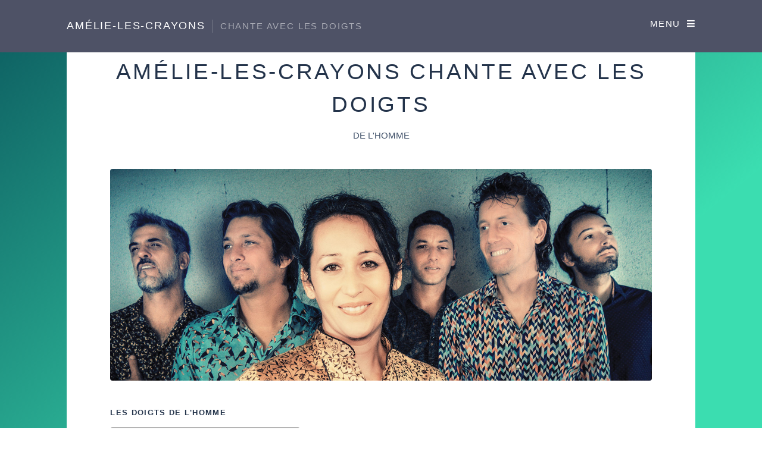

--- FILE ---
content_type: text/html
request_url: http://amelielescrayons.com/amelielescrayons_aveclesdoigts.html
body_size: 3759
content:
<!DOCTYPE HTML>
<!--
	Altitude by Pixelarity
	pixelarity.com | hello@pixelarity.com
	License: pixelarity.com/license
-->
<html>
	<head>
		<title>AMELIE-LES-CRAYONS CHANTE AVEC LES DOIGTS (DE L'HOMME)</title>
		<meta charset="utf-8" />
		<meta name="viewport" content="width=device-width, initial-scale=1, user-scalable=no" />
		<link rel="stylesheet" href="assets/css/main.css" />
	</head>
	<body class="is-preload">

		<!-- Page Wrapper -->
			<div id="page-wrapper">

				<!-- Wrapper -->
					<div class="wrapper">
						<div class="inner">

							<!-- Header -->
								<header id="header">
									<a href="index.html" class="logo">Amélie-les-crayons <span>CHANTE AVEC LES DOIGTS</span></a>
									<nav>
										<ul>
											<li><a href="#menu">Menu</a></li>
										</ul>
									</nav>
								</header>

							<!-- Nav -->
								<nav id="menu">
									<ul class="links">
										<li><a href="index.html">Home</a></li>
										<li><a href="amelielescrayons_concerts.html">Concerts</a></li>
										<li>Avec les Doigts</li>
										<li><a href="amelielescrayons_labergere.html">La Bergere</a></li>
										<li><a href="amelielescrayons_milleponts.html">Mille Ponts</a></li>
										<li><a href="amelielescrayons_histoire.html">Historique</a></li>
										<li><a href="http://shop.neomme.com/artist/amelie-les-crayons" target="_blank">Boutique</a></li>
									</ul>
									
								</nav>

						</div>
					</div>

				<!-- Wrapper -->
					<div class="wrapper">
						<div class="inner">

							<!-- Main -->
								<section class="main">

									<header class="major">
										<h1>Amélie-les-crayons CHANTE AVEC LES DOIGTS</h1>
										<p>DE L'HOMME</p>
									</header>

									<img src="images/pic09.jpg" alt="" class="image main" />
									
									
									
					<h4>Les Doigts de l'Homme</h4>
						<p><span class="image left"><img src="images/ddlh2.jpg" alt="Les Doigts de l'Homme" /></span>« Dans le monde ». Le titre choisi pour leur premier album révélait la personnalité du groupe Les doigts de l’Homme. Une identité construite depuis 2004 au long des cinq premiers albums et des 700 concerts donnés. Précurseurs d’un style bien défini, ils on bâti une musique qui leur est propre en étant des musiciens à part entière, sans œillères, ouverts à tous les courants. « Les doigts de l’Homme » est un groupe acoustique, sensible, équilibré, qui exprime sa différence en jouant ses propres compositions. Précurseurs d’un style bien défini, les mélodies, arrangements et thèmes sont singuliers et restent leur marque de fabrique. Les guitares manouches, le niveau technique et la musicalité de chacun des musiciens procurent un son parfaitement reconnaissable quelque soit le style abordé. C’est un travail sur le fil, entre le simple et le complexe, le léger et le dense.<br>
						<i class="fa fa-arrow-right" aria-hidden="true"></i> <a href="https://www.facebook.com/LesDoigtsDeLHomme/" target="_blank">PAGE FACEBOOK LES DOIGTS DE L'HOMME</a>
						<br>
						<br>
						</p>
												
												
					<h4>La rencontre</h4>							

						<p><span class="image right"><img src="images/okikteff.jpg" alt="Olivier Kikteff" /></span>Le parcours des Doigts de l’homme n’a été fait que de rencontres. Des humains qui se reconnaissent. En 2017, Amélie-Les-Crayons fait appel à Olivier Kikteff, guitariste fondateur du groupe pour intervenir sur un morceau intitulé « Le bal des vivants ». A ce moment précis, Les Doigts de l’Homme sortent leur dernier album, « Le coeur des vivants »…..Un vent de réunion commence à souffler sur les deux artistes. Sur ce projet commun, Les Doigts de l’Homme refont le parcours de la carrière d’Amélie, chanteuse à la voix sincère, dénuée d’artifices, de superflu, proposant des arrangements de ses chansons avec cette approche si particulière qui a fait leur réputation. Une rencontre à la fois improbable et évidente. 16 années de musique instrumentale au service d’une vie de chansons.  Une volonté commune de transmettre l’émotion, le feu de la vie, l’enthousiasme….deux langages destinés a exprimer une même idée sans se piétiner, respectant l’univers de chacun.<br>
						<i class="fa fa-arrow-right" aria-hidden="true"></i> <a href="https://www.facebook.com/amelielescrayonschanteaveclesdoigts/" target="_blank">PAGE FACEBOOK AMELIE-LES-CRAYONS CHANTE AVEC LES DOIGTS</a>
						<br>
						</p>
						
					<h4>L'album live !</h4>							

						<p><span class="image left"><a href="https://neomme.bandcamp.com/album/am-lie-les-crayons-chante-avec-les-doigts" target="_blank"><img src="images/Acald_1080.jpg" alt="Album Live" /></a></span>CD DIGIPAK 16 TITRES<br>
						16 titres enregistrés en concert lors de la tournée 2020-2022 Amélie-les-crayons chante avec Les Doigts (de l'Homme). 16 titres revisités avec cette patte mi-jazz, mi-manouche qui colle au quintet depuis bientôt 20 ans. Une joie pour les oreilles, les amateurs de guitares virevoltantes, et les fans d'Amélie bien sûr !<br><br>
						
						<a href="https://neomme.bandcamp.com/album/am-lie-les-crayons-chante-avec-les-doigts" class="button primary" target="_blank">ECOUTER/ACHETER</a>
						<br><br>
						01. Marchons<br>
						02. La Balançoire<br>
						03. Mes très chers<br>
						04. Voyager Léger<br>
						05. Tout de nous<br>
						06. La Solution<br>
						07. Indifférence<br>
						08. L'Errant<br>
						09. La Dernière des filles du monde<br>
						10. Si tu veux<br>
						11. Fuseau Horaire<br>
						12. Get a grip<br>
						13. Elizabeth<br>
						14. Le Bal des Vivants<br>
						15. Le Vent dans les Eoliennes<br>
						16. Ta P'tite Flamme<br>
						
						<br>
						</p>
						
						<hr />												
									
									
					<div class="row">
							<div class="col-6 col-12-small">
								
								<h4>L'EQUIPE</h4>
							<ul class="alt">
								<li>Amélie-les-crayons : chant, guitare</li>
								<li>Olivier Kikteff : Guitare</li>
								<li>Yannick Alcocer : Guitare</li>
								<li>Benoît Convert : Guitare</li>
								<li>Tanguy Blum : Contrebasse</li>
								<li>Nazim Aliouche : Percussions</li>
								<li>Nicoals Matagrin : Son</li>
								<li>Matthieu Riffard : lumière</li>
								<li>Pierre-Emmanuel Faure : lumière</li>
								
								<li>
								<br>Une co-production Lamastrock/Neômme/Train-théâtre avec le soutien de la Cordonnerie (Romans), du CNM, Région AURA, Adami, Spedidam.</li>
								
							</ul>
								
								
								<img src="images/pic01.jpg" alt="Amelie-les-crayons chante avec Les Doigts de l'Homme" class="image left3"/>
																
								
									
							</div>
										
							<div class="col-6 col-12-small">
								
								<h4>En tournée 2020-21-22</h4>
								
								
								
								<span class="image right2">
									<img src="images/amelielescrayons_doigtsdelhomme_tour2020poster.jpg" width="100%"><br>
								</span>
								
								<a href="amelielescrayons_concerts.html" class="button primary">TOUS LES CONCERTS</a>
								
								
								<p class="blk">
								<h3>CONTACT TOURNEE</h3>
								LAMASTROCK / YVES<br>
								+33 (0)6 86 72 62 07<br>
								<script language="JavaScript">
								<!--
								var stb_domain = "lamastrock.com"
								var stb_user = "yves"
								var stb_recipient = stb_user + "@" + stb_domain
								var stb_url = "mailto:" + stb_recipient
								document.write(stb_recipient.link(stb_url));
								// --></script><br>
								
								<i class="fa fa-arrow-right" aria-hidden="true"></i> <a href="http://www.lamastrock.com" target="_blank">lamastrock.com</a><br>
								<br>
								
								NEOMME / BRUNO<br>
								+33 (0)6 16 70 15 95<br>
								<script language="JavaScript">
								<!--
								var stb_domain = "neomme.com"
								var stb_user = "bruno"
								var stb_recipient = stb_user + "@" + stb_domain
								var stb_url = "mailto:" + stb_recipient
								document.write(stb_recipient.link(stb_url));
								// --></script><br>
								
								<i class="fa fa-arrow-right" aria-hidden="true"></i> <a href="http://www.neomme.com" target="_blank">neomme.com</a><br>
								<br>
														
								</p>
							</div>
							
					</div>							
								<hr />
								<p>Crédits Photos : Suzie Guillermic (portrait), Eric Le Hoenen, Philippe Colliot, Bruno Cariou</p>
								
								
</section>

						</div>
					</div>

				<!-- Wrapper -->
					<div class="wrapper">
						<div class="inner">

							<!-- Footer -->
								<footer id="footer">
									<section class="links">
										<div>
											<h3>PROJETS</h3>
											<ul class="plain">
												<li><a href="amelielescrayons_aveclesdoigts.html">Danse avec les Doigts</a></li>
												<li><a href="amelielescrayons_labergere.html">La Bergère aux Mains Bleues</a></li>
												<li><a href="amelielescrayons_milleponts.html">Mille Ponts</a></li>
												<li><a href="amelielescrayons_histoire.html">Autres</a></li>
												<li><a href="http://www.amelielescrayons.com/2014/amelielescrayons_paroles.htm" target="_blank">Paroles</a></li>
											</ul>
										</div>
										<div>
											<h3>ACTUS</h3>
											<ul class="plain">
												<li><a href="amelielescrayons_concerts.html">Concerts</a></li>
												<li><a href="amelielescrayons_labergere.html">Disques</a></li>
												<li><a href="http://shop.neomme.com/" target="_blank">Boutique Physique</a></li>
												<li><a href="https://neomme.bandcamp.com/" target="_blank">Boutique Numérique</a></li>
											</ul>
										</div>
										<div>
											<h3>Réseaux</h3>
											<ul class="plain">
												<li><a href="https://www.facebook.com/amelielescrayons" target="_blank">Facebook</a></li>
												<li><a href="https://www.instagram.com/amelielescrayons/" target="_blank">Instagram</a></li>
												<li><a href="https://www.youtube.com/channel/UCFae4rbHqv9nUYivz98NNtQ" target="_blank">Youtube</a></li>
											</ul>
										</div>
										<div>
											<h3>Liens</h3>
											<ul class="plain">
												<li><a href="http://www.neomme.com" target="_blank">Label</a></li>
												<li><a href="http://www.lesdoigtsdelhomme.com" target="_blank">Les Doigts</a></li>
												<li><a href="http://www.samuelribeyron.com" target="_blank">Sam Ribeyron</a></li>
												<li><a href="http://www.editions-margot.com" target="_blank">Editions Margot</a></li>
											</ul>
										</div>
									</section>
									<ul class="contact-icons">
										<li class="icon solid fa-home">NEOMME</li>
										<li class="icon solid fa-envelope"><a href="#">prod@neomme.com</a></li>
									</ul>
									<p class="copyright">&copy; neomme. Tout droits réservés. All rights reserved.</p>
								</footer>

						</div>
					</div>

			</div>

		<!-- Scripts -->
			<script src="assets/js/jquery.min.js"></script>
			<script src="assets/js/browser.min.js"></script>
			<script src="assets/js/breakpoints.min.js"></script>
			<script src="assets/js/util.js"></script>
			<script src="assets/js/main.js"></script>

	</body>
</html>

--- FILE ---
content_type: text/css
request_url: http://amelielescrayons.com/assets/css/main.css
body_size: 15526
content:
@import url(fontawesome-all.min.css);
@import url("https://fonts.googleapis.com/css?family=Raleway:300,500,600");

@font-face {
    font-family: 'source_sans_proregular';
    src: url('fonts/sourcesanspro-regular-webfont.woff2') format('woff2'),
         url('fonts/sourcesanspro-regular-webfont.woff') format('woff');
    font-weight: normal;
    font-style: normal;

}

html, body, div, span, applet, object,
iframe, h1, h2, h3, h4, h5, h6, p, blockquote,
pre, a, abbr, acronym, address, big, cite,
code, del, dfn, em, img, ins, kbd, q, s, samp,
small, strike, strong, sub, sup, tt, var, b,
u, i, center, dl, dt, dd, ol, ul, li, fieldset,
form, label, legend, table, caption, tbody,
tfoot, thead, tr, th, td, article, aside,
canvas, details, embed, figure, figcaption,
footer, header, hgroup, menu, nav, output, ruby,
section, summary, time, mark, audio, video {
	margin: 0;
	padding: 0;
	border: 0;
	font-size: 100%;
	font: inherit;
	vertical-align: baseline;}

article, aside, details, figcaption, figure,
footer, header, hgroup, menu, nav, section {
	display: block;}

body {
	line-height: 1;
}

ol, ul {
	list-style: none;
}

blockquote, q {
	quotes: none;
}

	blockquote:before, blockquote:after, q:before, q:after {
		content: '';
		content: none;
	}

table {
	border-collapse: collapse;
	border-spacing: 0;
}

body {
	-webkit-text-size-adjust: none;
}

mark {
	background-color: transparent;
	color: inherit;
}

input::-moz-focus-inner {
	border: 0;
	padding: 0;
}

input, select, textarea {
	-moz-appearance: none;
	-webkit-appearance: none;
	-ms-appearance: none;
	appearance: none;
}

/* Basic */

	@-ms-viewport {
		width: device-width;
	}

	body {
		-ms-overflow-style: scrollbar;
	}

	@media screen and (max-width: 480px) {

		html, body {
			min-width: 320px;
		}

	}

	html {
		box-sizing: border-box;
	}

	*, *:before, *:after {
		box-sizing: inherit;
	}

	body {
		background: #575b72;
	}

		body.is-preload *, body.is-preload *:before, body.is-preload *:after {
			-moz-animation: none !important;
			-webkit-animation: none !important;
			-ms-animation: none !important;
			animation: none !important;
			-moz-transition: none !important;
			-webkit-transition: none !important;
			-ms-transition: none !important;
			transition: none !important;
		}

/* Type */

	body {
		color: rgba(67, 75, 86, 0.75);
	}

	body, input, select, textarea {
		font-family: 'source_sans_proregular';
		font-size: 14pt;
		font-weight: 300;
		line-height: 1.65;
	}

		@media screen and (max-width: 1680px) {

			body, input, select, textarea {
				font-size: 11pt;
			}

		}

		@media screen and (max-width: 360px) {

			body, input, select, textarea {
				font-size: 10pt;
			}

		}

	a {
		-moz-transition: color 0.2s ease-in-out, background-color 0.2s ease-in-out, border-bottom-color 0.2s ease-in-out;
		-webkit-transition: color 0.2s ease-in-out, background-color 0.2s ease-in-out, border-bottom-color 0.2s ease-in-out;
		-ms-transition: color 0.2s ease-in-out, background-color 0.2s ease-in-out, border-bottom-color 0.2s ease-in-out;
		transition: color 0.2s ease-in-out, background-color 0.2s ease-in-out, border-bottom-color 0.2s ease-in-out;
		border-bottom: none;
		text-decoration: none;
	}

		a:hover {
			border-bottom-color: transparent;
		}

	strong, b {
		font-weight: 500;
	}

	em, i {
		font-style: italic;
	}

	p {
		margin: 0 0 2em 0;
	}

	h1, h2, h3, h4, h5, h6 {
		line-height: 1.5;
		letter-spacing: 0.1em;
		text-transform: uppercase;
	}

		h1 a, h2 a, h3 a, h4 a, h5 a, h6 a {
			color: inherit;
			text-decoration: none;
		}

	h1 {
		font-size: 2.5em;
		font-weight: 500;
		margin: 0 0 0.65em 0;
	}

	h2 {
		font-size: 1.75em;
		font-weight: 500;
		margin: 0 0 0.65em 0;
	}

	h3 {
		font-size: 1em;
		font-weight: 600;
		margin: 0 0 1em 0;
	}

	h4 {
		font-size: 0.9em;
		font-weight: 600;
		margin: 0 0 1em 0;
	}

	h5 {
		font-size: 0.8em;
		font-weight: 600;
		margin: 0 0 1em 0;
	}

	h6 {
		font-size: 0.7em;
		font-weight: 600;
		margin: 0 0 1em 0;
	}

	@media screen and (max-width: 736px) {

		h1 {
			font-size: 1.75em;
		}

		h2 {
			font-size: 1.25em;
		}

	}

	sub {
		font-size: 0.8em;
		position: relative;
		top: 0.5em;
	}

	sup {
		font-size: 0.8em;
		position: relative;
		top: -0.5em;
	}

	blockquote {
		border-left: solid 4px;
		font-style: italic;
		margin: 0 0 2em 0;
		padding: 0.5em 0 0.5em 2em;
	}

	code {
		border-radius: 4px;
		border: solid 1px;
		font-family: "Courier New", monospace;
		font-size: 0.9em;
		margin: 0 0.25em;
		padding: 0.25em 0.65em;
	}

	pre {
		-webkit-overflow-scrolling: touch;
		font-family: "Courier New", monospace;
		font-size: 0.9em;
		margin: 0 0 2em 0;
	}

		pre code {
			display: block;
			line-height: 1.75;
			padding: 1em 1.5em;
			overflow-x: auto;
		}

	hr {
		border: 0;
		border-bottom: solid 1px;
		margin: 3em 0;
	}

		hr.major {
			margin: 5em 0;
		}

	.align-left {
		text-align: left;
	}

	.align-center {
		text-align: center;
	}

	.align-right {
		text-align: right;
	}

	input, select, textarea {
		color: #23334a;
	}

	a {
		color: #23334a;
	}

	strong, b {
		color: #23334a;
	}

	h1, h2, h3, h4, h5, h6 {
		color: #23334a;
	}

	blockquote {
		border-left-color: rgba(67, 75, 86, 0.25);
	}

	code {
		background: rgba(67, 75, 86, 0.05);
		border-color: rgba(67, 75, 86, 0.25);
	}

	hr {
		border-bottom-color: rgba(67, 75, 86, 0.25);
	}

.blk {color: #000000;}

/* Row */

	.row {
		display: flex;
		flex-wrap: wrap;
		box-sizing: border-box;
		align-items: stretch;
	}

		.row > * {
			box-sizing: border-box;
		}

		.row.gtr-uniform > * > :last-child {
			margin-bottom: 0;
		}

		.row.aln-left {
			justify-content: flex-start;
		}

		.row.aln-center {
			justify-content: center;
		}

		.row.aln-right {
			justify-content: flex-end;
		}

		.row.aln-top {
			align-items: flex-start;
		}

		.row.aln-middle {
			align-items: center;
		}

		.row.aln-bottom {
			align-items: flex-end;
		}

		.row > .imp {
			order: -1;
		}

		.row > .col-1 {
			width: 8.33333%;
		}

		.row > .off-1 {
			margin-left: 8.33333%;
		}

		.row > .col-2 {
			width: 16.66667%;
		}

		.row > .off-2 {
			margin-left: 16.66667%;
		}

		.row > .col-3 {
			width: 25%;
		}

		.row > .off-3 {
			margin-left: 25%;
		}

		.row > .col-4 {
			width: 33.33333%;
		}

		.row > .off-4 {
			margin-left: 33.33333%;
		}

		.row > .col-5 {
			width: 41.66667%;
		}

		.row > .off-5 {
			margin-left: 41.66667%;
		}

		.row > .col-6 {
			width: 50%;
		}

		.row > .off-6 {
			margin-left: 50%;
		}

		.row > .col-7 {
			width: 58.33333%;
		}

		.row > .off-7 {
			margin-left: 58.33333%;
		}

		.row > .col-8 {
			width: 66.66667%;
		}

		.row > .off-8 {
			margin-left: 66.66667%;
		}

		.row > .col-9 {
			width: 75%;
		}

		.row > .off-9 {
			margin-left: 75%;
		}

		.row > .col-10 {
			width: 83.33333%;
		}

		.row > .off-10 {
			margin-left: 83.33333%;
		}

		.row > .col-11 {
			width: 91.66667%;
		}

		.row > .off-11 {
			margin-left: 91.66667%;
		}

		.row > .col-12 {
			width: 100%;
		}

		.row > .off-12 {
			margin-left: 100%;
		}

		.row.gtr-0 {
			margin-top: 0;
			margin-left: 0em;
		}

			.row.gtr-0 > * {
				padding: 0 0 0 0em;
			}

			.row.gtr-0.gtr-uniform {
				margin-top: 0em;
			}

				.row.gtr-0.gtr-uniform > * {
					padding-top: 0em;
				}

		.row.gtr-25 {
			margin-top: 0;
			margin-left: -0.5em;
		}

			.row.gtr-25 > * {
				padding: 0 0 0 0.5em;
			}

			.row.gtr-25.gtr-uniform {
				margin-top: -0.5em;
			}

				.row.gtr-25.gtr-uniform > * {
					padding-top: 0.5em;
				}

		.row.gtr-50 {
			margin-top: 0;
			margin-left: -1em;
		}

			.row.gtr-50 > * {
				padding: 0 0 0 1em;
			}

			.row.gtr-50.gtr-uniform {
				margin-top: -1em;
			}

				.row.gtr-50.gtr-uniform > * {
					padding-top: 1em;
				}

		.row {
			margin-top: 0;
			margin-left: -2em;
		}

			.row > * {
				padding: 0 0 0 2em;
			}

			.row.gtr-uniform {
				margin-top: -2em;
			}

				.row.gtr-uniform > * {
					padding-top: 2em;
				}

		.row.gtr-150 {
			margin-top: 0;
			margin-left: -3em;
		}

			.row.gtr-150 > * {
				padding: 0 0 0 3em;
			}

			.row.gtr-150.gtr-uniform {
				margin-top: -3em;
			}

				.row.gtr-150.gtr-uniform > * {
					padding-top: 3em;
				}

		.row.gtr-200 {
			margin-top: 0;
			margin-left: -4em;
		}

			.row.gtr-200 > * {
				padding: 0 0 0 4em;
			}

			.row.gtr-200.gtr-uniform {
				margin-top: -4em;
			}

				.row.gtr-200.gtr-uniform > * {
					padding-top: 4em;
				}

		@media screen and (max-width: 1680px) {

			.row {
				display: flex;
				flex-wrap: wrap;
				box-sizing: border-box;
				align-items: stretch;
			}

				.row > * {
					box-sizing: border-box;
				}

				.row.gtr-uniform > * > :last-child {
					margin-bottom: 0;
				}

				.row.aln-left {
					justify-content: flex-start;
				}

				.row.aln-center {
					justify-content: center;
				}

				.row.aln-right {
					justify-content: flex-end;
				}

				.row.aln-top {
					align-items: flex-start;
				}

				.row.aln-middle {
					align-items: center;
				}

				.row.aln-bottom {
					align-items: flex-end;
				}

				.row > .imp-xlarge {
					order: -1;
				}

				.row > .col-1-xlarge {
					width: 8.33333%;
				}

				.row > .off-1-xlarge {
					margin-left: 8.33333%;
				}

				.row > .col-2-xlarge {
					width: 16.66667%;
				}

				.row > .off-2-xlarge {
					margin-left: 16.66667%;
				}

				.row > .col-3-xlarge {
					width: 25%;
				}

				.row > .off-3-xlarge {
					margin-left: 25%;
				}

				.row > .col-4-xlarge {
					width: 33.33333%;
				}

				.row > .off-4-xlarge {
					margin-left: 33.33333%;
				}

				.row > .col-5-xlarge {
					width: 41.66667%;
				}

				.row > .off-5-xlarge {
					margin-left: 41.66667%;
				}

				.row > .col-6-xlarge {
					width: 50%;
				}

				.row > .off-6-xlarge {
					margin-left: 50%;
				}

				.row > .col-7-xlarge {
					width: 58.33333%;
				}

				.row > .off-7-xlarge {
					margin-left: 58.33333%;
				}

				.row > .col-8-xlarge {
					width: 66.66667%;
				}

				.row > .off-8-xlarge {
					margin-left: 66.66667%;
				}

				.row > .col-9-xlarge {
					width: 75%;
				}

				.row > .off-9-xlarge {
					margin-left: 75%;
				}

				.row > .col-10-xlarge {
					width: 83.33333%;
				}

				.row > .off-10-xlarge {
					margin-left: 83.33333%;
				}

				.row > .col-11-xlarge {
					width: 91.66667%;
				}

				.row > .off-11-xlarge {
					margin-left: 91.66667%;
				}

				.row > .col-12-xlarge {
					width: 100%;
				}

				.row > .off-12-xlarge {
					margin-left: 100%;
				}

				.row.gtr-0 {
					margin-top: 0;
					margin-left: 0em;
				}

					.row.gtr-0 > * {
						padding: 0 0 0 0em;
					}

					.row.gtr-0.gtr-uniform {
						margin-top: 0em;
					}

						.row.gtr-0.gtr-uniform > * {
							padding-top: 0em;
						}

				.row.gtr-25 {
					margin-top: 0;
					margin-left: -0.5em;
				}

					.row.gtr-25 > * {
						padding: 0 0 0 0.5em;
					}

					.row.gtr-25.gtr-uniform {
						margin-top: -0.5em;
					}

						.row.gtr-25.gtr-uniform > * {
							padding-top: 0.5em;
						}

				.row.gtr-50 {
					margin-top: 0;
					margin-left: -1em;
				}

					.row.gtr-50 > * {
						padding: 0 0 0 1em;
					}

					.row.gtr-50.gtr-uniform {
						margin-top: -1em;
					}

						.row.gtr-50.gtr-uniform > * {
							padding-top: 1em;
						}

				.row {
					margin-top: 0;
					margin-left: -2em;
				}

					.row > * {
						padding: 0 0 0 2em;
					}

					.row.gtr-uniform {
						margin-top: -2em;
					}

						.row.gtr-uniform > * {
							padding-top: 2em;
						}

				.row.gtr-150 {
					margin-top: 0;
					margin-left: -3em;
				}

					.row.gtr-150 > * {
						padding: 0 0 0 3em;
					}

					.row.gtr-150.gtr-uniform {
						margin-top: -3em;
					}

						.row.gtr-150.gtr-uniform > * {
							padding-top: 3em;
						}

				.row.gtr-200 {
					margin-top: 0;
					margin-left: -4em;
				}

					.row.gtr-200 > * {
						padding: 0 0 0 4em;
					}

					.row.gtr-200.gtr-uniform {
						margin-top: -4em;
					}

						.row.gtr-200.gtr-uniform > * {
							padding-top: 4em;
						}

		}

		@media screen and (max-width: 1280px) {

			.row {
				display: flex;
				flex-wrap: wrap;
				box-sizing: border-box;
				align-items: stretch;
			}

				.row > * {
					box-sizing: border-box;
				}

				.row.gtr-uniform > * > :last-child {
					margin-bottom: 0;
				}

				.row.aln-left {
					justify-content: flex-start;
				}

				.row.aln-center {
					justify-content: center;
				}

				.row.aln-right {
					justify-content: flex-end;
				}

				.row.aln-top {
					align-items: flex-start;
				}

				.row.aln-middle {
					align-items: center;
				}

				.row.aln-bottom {
					align-items: flex-end;
				}

				.row > .imp-large {
					order: -1;
				}

				.row > .col-1-large {
					width: 8.33333%;
				}

				.row > .off-1-large {
					margin-left: 8.33333%;
				}

				.row > .col-2-large {
					width: 16.66667%;
				}

				.row > .off-2-large {
					margin-left: 16.66667%;
				}

				.row > .col-3-large {
					width: 25%;
				}

				.row > .off-3-large {
					margin-left: 25%;
				}

				.row > .col-4-large {
					width: 33.33333%;
				}

				.row > .off-4-large {
					margin-left: 33.33333%;
				}

				.row > .col-5-large {
					width: 41.66667%;
				}

				.row > .off-5-large {
					margin-left: 41.66667%;
				}

				.row > .col-6-large {
					width: 50%;
				}

				.row > .off-6-large {
					margin-left: 50%;
				}

				.row > .col-7-large {
					width: 58.33333%;
				}

				.row > .off-7-large {
					margin-left: 58.33333%;
				}

				.row > .col-8-large {
					width: 66.66667%;
				}

				.row > .off-8-large {
					margin-left: 66.66667%;
				}

				.row > .col-9-large {
					width: 75%;
				}

				.row > .off-9-large {
					margin-left: 75%;
				}

				.row > .col-10-large {
					width: 83.33333%;
				}

				.row > .off-10-large {
					margin-left: 83.33333%;
				}

				.row > .col-11-large {
					width: 91.66667%;
				}

				.row > .off-11-large {
					margin-left: 91.66667%;
				}

				.row > .col-12-large {
					width: 100%;
				}

				.row > .off-12-large {
					margin-left: 100%;
				}

				.row.gtr-0 {
					margin-top: 0;
					margin-left: 0em;
				}

					.row.gtr-0 > * {
						padding: 0 0 0 0em;
					}

					.row.gtr-0.gtr-uniform {
						margin-top: 0em;
					}

						.row.gtr-0.gtr-uniform > * {
							padding-top: 0em;
						}

				.row.gtr-25 {
					margin-top: 0;
					margin-left: -0.375em;
				}

					.row.gtr-25 > * {
						padding: 0 0 0 0.375em;
					}

					.row.gtr-25.gtr-uniform {
						margin-top: -0.375em;
					}

						.row.gtr-25.gtr-uniform > * {
							padding-top: 0.375em;
						}

				.row.gtr-50 {
					margin-top: 0;
					margin-left: -0.75em;
				}

					.row.gtr-50 > * {
						padding: 0 0 0 0.75em;
					}

					.row.gtr-50.gtr-uniform {
						margin-top: -0.75em;
					}

						.row.gtr-50.gtr-uniform > * {
							padding-top: 0.75em;
						}

				.row {
					margin-top: 0;
					margin-left: -1.5em;
				}

					.row > * {
						padding: 0 0 0 1.5em;
					}

					.row.gtr-uniform {
						margin-top: -1.5em;
					}

						.row.gtr-uniform > * {
							padding-top: 1.5em;
						}

				.row.gtr-150 {
					margin-top: 0;
					margin-left: -2.25em;
				}

					.row.gtr-150 > * {
						padding: 0 0 0 2.25em;
					}

					.row.gtr-150.gtr-uniform {
						margin-top: -2.25em;
					}

						.row.gtr-150.gtr-uniform > * {
							padding-top: 2.25em;
						}

				.row.gtr-200 {
					margin-top: 0;
					margin-left: -3em;
				}

					.row.gtr-200 > * {
						padding: 0 0 0 3em;
					}

					.row.gtr-200.gtr-uniform {
						margin-top: -3em;
					}

						.row.gtr-200.gtr-uniform > * {
							padding-top: 3em;
						}

		}

		@media screen and (max-width: 980px) {

			.row {
				display: flex;
				flex-wrap: wrap;
				box-sizing: border-box;
				align-items: stretch;
			}

				.row > * {
					box-sizing: border-box;
				}

				.row.gtr-uniform > * > :last-child {
					margin-bottom: 0;
				}

				.row.aln-left {
					justify-content: flex-start;
				}

				.row.aln-center {
					justify-content: center;
				}

				.row.aln-right {
					justify-content: flex-end;
				}

				.row.aln-top {
					align-items: flex-start;
				}

				.row.aln-middle {
					align-items: center;
				}

				.row.aln-bottom {
					align-items: flex-end;
				}

				.row > .imp-medium {
					order: -1;
				}

				.row > .col-1-medium {
					width: 8.33333%;
				}

				.row > .off-1-medium {
					margin-left: 8.33333%;
				}

				.row > .col-2-medium {
					width: 16.66667%;
				}

				.row > .off-2-medium {
					margin-left: 16.66667%;
				}

				.row > .col-3-medium {
					width: 25%;
				}

				.row > .off-3-medium {
					margin-left: 25%;
				}

				.row > .col-4-medium {
					width: 33.33333%;
				}

				.row > .off-4-medium {
					margin-left: 33.33333%;
				}

				.row > .col-5-medium {
					width: 41.66667%;
				}

				.row > .off-5-medium {
					margin-left: 41.66667%;
				}

				.row > .col-6-medium {
					width: 50%;
				}

				.row > .off-6-medium {
					margin-left: 50%;
				}

				.row > .col-7-medium {
					width: 58.33333%;
				}

				.row > .off-7-medium {
					margin-left: 58.33333%;
				}

				.row > .col-8-medium {
					width: 66.66667%;
				}

				.row > .off-8-medium {
					margin-left: 66.66667%;
				}

				.row > .col-9-medium {
					width: 75%;
				}

				.row > .off-9-medium {
					margin-left: 75%;
				}

				.row > .col-10-medium {
					width: 83.33333%;
				}

				.row > .off-10-medium {
					margin-left: 83.33333%;
				}

				.row > .col-11-medium {
					width: 91.66667%;
				}

				.row > .off-11-medium {
					margin-left: 91.66667%;
				}

				.row > .col-12-medium {
					width: 100%;
				}

				.row > .off-12-medium {
					margin-left: 100%;
				}

				.row.gtr-0 {
					margin-top: 0;
					margin-left: 0em;
				}

					.row.gtr-0 > * {
						padding: 0 0 0 0em;
					}

					.row.gtr-0.gtr-uniform {
						margin-top: 0em;
					}

						.row.gtr-0.gtr-uniform > * {
							padding-top: 0em;
						}

				.row.gtr-25 {
					margin-top: 0;
					margin-left: -0.375em;
				}

					.row.gtr-25 > * {
						padding: 0 0 0 0.375em;
					}

					.row.gtr-25.gtr-uniform {
						margin-top: -0.375em;
					}

						.row.gtr-25.gtr-uniform > * {
							padding-top: 0.375em;
						}

				.row.gtr-50 {
					margin-top: 0;
					margin-left: -0.75em;
				}

					.row.gtr-50 > * {
						padding: 0 0 0 0.75em;
					}

					.row.gtr-50.gtr-uniform {
						margin-top: -0.75em;
					}

						.row.gtr-50.gtr-uniform > * {
							padding-top: 0.75em;
						}

				.row {
					margin-top: 0;
					margin-left: -1.5em;
				}

					.row > * {
						padding: 0 0 0 1.5em;
					}

					.row.gtr-uniform {
						margin-top: -1.5em;
					}

						.row.gtr-uniform > * {
							padding-top: 1.5em;
						}

				.row.gtr-150 {
					margin-top: 0;
					margin-left: -2.25em;
				}

					.row.gtr-150 > * {
						padding: 0 0 0 2.25em;
					}

					.row.gtr-150.gtr-uniform {
						margin-top: -2.25em;
					}

						.row.gtr-150.gtr-uniform > * {
							padding-top: 2.25em;
						}

				.row.gtr-200 {
					margin-top: 0;
					margin-left: -3em;
				}

					.row.gtr-200 > * {
						padding: 0 0 0 3em;
					}

					.row.gtr-200.gtr-uniform {
						margin-top: -3em;
					}

						.row.gtr-200.gtr-uniform > * {
							padding-top: 3em;
						}

		}

		@media screen and (max-width: 736px) {

			.row {
				display: flex;
				flex-wrap: wrap;
				box-sizing: border-box;
				align-items: stretch;
			}

				.row > * {
					box-sizing: border-box;
				}

				.row.gtr-uniform > * > :last-child {
					margin-bottom: 0;
				}

				.row.aln-left {
					justify-content: flex-start;
				}

				.row.aln-center {
					justify-content: center;
				}

				.row.aln-right {
					justify-content: flex-end;
				}

				.row.aln-top {
					align-items: flex-start;
				}

				.row.aln-middle {
					align-items: center;
				}

				.row.aln-bottom {
					align-items: flex-end;
				}

				.row > .imp-small {
					order: -1;
				}

				.row > .col-1-small {
					width: 8.33333%;
				}

				.row > .off-1-small {
					margin-left: 8.33333%;
				}

				.row > .col-2-small {
					width: 16.66667%;
				}

				.row > .off-2-small {
					margin-left: 16.66667%;
				}

				.row > .col-3-small {
					width: 25%;
				}

				.row > .off-3-small {
					margin-left: 25%;
				}

				.row > .col-4-small {
					width: 33.33333%;
				}

				.row > .off-4-small {
					margin-left: 33.33333%;
				}

				.row > .col-5-small {
					width: 41.66667%;
				}

				.row > .off-5-small {
					margin-left: 41.66667%;
				}

				.row > .col-6-small {
					width: 50%;
				}

				.row > .off-6-small {
					margin-left: 50%;
				}

				.row > .col-7-small {
					width: 58.33333%;
				}

				.row > .off-7-small {
					margin-left: 58.33333%;
				}

				.row > .col-8-small {
					width: 66.66667%;
				}

				.row > .off-8-small {
					margin-left: 66.66667%;
				}

				.row > .col-9-small {
					width: 75%;
				}

				.row > .off-9-small {
					margin-left: 75%;
				}

				.row > .col-10-small {
					width: 83.33333%;
				}

				.row > .off-10-small {
					margin-left: 83.33333%;
				}

				.row > .col-11-small {
					width: 91.66667%;
				}

				.row > .off-11-small {
					margin-left: 91.66667%;
				}

				.row > .col-12-small {
					width: 100%;
				}

				.row > .off-12-small {
					margin-left: 100%;
				}

				.row.gtr-0 {
					margin-top: 0;
					margin-left: 0em;
				}

					.row.gtr-0 > * {
						padding: 0 0 0 0em;
					}

					.row.gtr-0.gtr-uniform {
						margin-top: 0em;
					}

						.row.gtr-0.gtr-uniform > * {
							padding-top: 0em;
						}

				.row.gtr-25 {
					margin-top: 0;
					margin-left: -0.3125em;
				}

					.row.gtr-25 > * {
						padding: 0 0 0 0.3125em;
					}

					.row.gtr-25.gtr-uniform {
						margin-top: -0.3125em;
					}

						.row.gtr-25.gtr-uniform > * {
							padding-top: 0.3125em;
						}

				.row.gtr-50 {
					margin-top: 0;
					margin-left: -0.625em;
				}

					.row.gtr-50 > * {
						padding: 0 0 0 0.625em;
					}

					.row.gtr-50.gtr-uniform {
						margin-top: -0.625em;
					}

						.row.gtr-50.gtr-uniform > * {
							padding-top: 0.625em;
						}

				.row {
					margin-top: 0;
					margin-left: -1.25em;
				}

					.row > * {
						padding: 0 0 0 1.25em;
					}

					.row.gtr-uniform {
						margin-top: -1.25em;
					}

						.row.gtr-uniform > * {
							padding-top: 1.25em;
						}

				.row.gtr-150 {
					margin-top: 0;
					margin-left: -1.875em;
				}

					.row.gtr-150 > * {
						padding: 0 0 0 1.875em;
					}

					.row.gtr-150.gtr-uniform {
						margin-top: -1.875em;
					}

						.row.gtr-150.gtr-uniform > * {
							padding-top: 1.875em;
						}

				.row.gtr-200 {
					margin-top: 0;
					margin-left: -2.5em;
				}

					.row.gtr-200 > * {
						padding: 0 0 0 2.5em;
					}

					.row.gtr-200.gtr-uniform {
						margin-top: -2.5em;
					}

						.row.gtr-200.gtr-uniform > * {
							padding-top: 2.5em;
						}

		}

		@media screen and (max-width: 480px) {

			.row {
				display: flex;
				flex-wrap: wrap;
				box-sizing: border-box;
				align-items: stretch;
			}

				.row > * {
					box-sizing: border-box;
				}

				.row.gtr-uniform > * > :last-child {
					margin-bottom: 0;
				}

				.row.aln-left {
					justify-content: flex-start;
				}

				.row.aln-center {
					justify-content: center;
				}

				.row.aln-right {
					justify-content: flex-end;
				}

				.row.aln-top {
					align-items: flex-start;
				}

				.row.aln-middle {
					align-items: center;
				}

				.row.aln-bottom {
					align-items: flex-end;
				}

				.row > .imp-xsmall {
					order: -1;
				}

				.row > .col-1-xsmall {
					width: 8.33333%;
				}

				.row > .off-1-xsmall {
					margin-left: 8.33333%;
				}

				.row > .col-2-xsmall {
					width: 16.66667%;
				}

				.row > .off-2-xsmall {
					margin-left: 16.66667%;
				}

				.row > .col-3-xsmall {
					width: 25%;
				}

				.row > .off-3-xsmall {
					margin-left: 25%;
				}

				.row > .col-4-xsmall {
					width: 33.33333%;
				}

				.row > .off-4-xsmall {
					margin-left: 33.33333%;
				}

				.row > .col-5-xsmall {
					width: 41.66667%;
				}

				.row > .off-5-xsmall {
					margin-left: 41.66667%;
				}

				.row > .col-6-xsmall {
					width: 50%;
				}

				.row > .off-6-xsmall {
					margin-left: 50%;
				}

				.row > .col-7-xsmall {
					width: 58.33333%;
				}

				.row > .off-7-xsmall {
					margin-left: 58.33333%;
				}

				.row > .col-8-xsmall {
					width: 66.66667%;
				}

				.row > .off-8-xsmall {
					margin-left: 66.66667%;
				}

				.row > .col-9-xsmall {
					width: 75%;
				}

				.row > .off-9-xsmall {
					margin-left: 75%;
				}

				.row > .col-10-xsmall {
					width: 83.33333%;
				}

				.row > .off-10-xsmall {
					margin-left: 83.33333%;
				}

				.row > .col-11-xsmall {
					width: 91.66667%;
				}

				.row > .off-11-xsmall {
					margin-left: 91.66667%;
				}

				.row > .col-12-xsmall {
					width: 100%;
				}

				.row > .off-12-xsmall {
					margin-left: 100%;
				}

				.row.gtr-0 {
					margin-top: 0;
					margin-left: 0em;
				}

					.row.gtr-0 > * {
						padding: 0 0 0 0em;
					}

					.row.gtr-0.gtr-uniform {
						margin-top: 0em;
					}

						.row.gtr-0.gtr-uniform > * {
							padding-top: 0em;
						}

				.row.gtr-25 {
					margin-top: 0;
					margin-left: -0.3125em;
				}

					.row.gtr-25 > * {
						padding: 0 0 0 0.3125em;
					}

					.row.gtr-25.gtr-uniform {
						margin-top: -0.3125em;
					}

						.row.gtr-25.gtr-uniform > * {
							padding-top: 0.3125em;
						}

				.row.gtr-50 {
					margin-top: 0;
					margin-left: -0.625em;
				}

					.row.gtr-50 > * {
						padding: 0 0 0 0.625em;
					}

					.row.gtr-50.gtr-uniform {
						margin-top: -0.625em;
					}

						.row.gtr-50.gtr-uniform > * {
							padding-top: 0.625em;
						}

				.row {
					margin-top: 0;
					margin-left: -1.25em;
				}

					.row > * {
						padding: 0 0 0 1.25em;
					}

					.row.gtr-uniform {
						margin-top: -1.25em;
					}

						.row.gtr-uniform > * {
							padding-top: 1.25em;
						}

				.row.gtr-150 {
					margin-top: 0;
					margin-left: -1.875em;
				}

					.row.gtr-150 > * {
						padding: 0 0 0 1.875em;
					}

					.row.gtr-150.gtr-uniform {
						margin-top: -1.875em;
					}

						.row.gtr-150.gtr-uniform > * {
							padding-top: 1.875em;
						}

				.row.gtr-200 {
					margin-top: 0;
					margin-left: -2.5em;
				}

					.row.gtr-200 > * {
						padding: 0 0 0 2.5em;
					}

					.row.gtr-200.gtr-uniform {
						margin-top: -2.5em;
					}

						.row.gtr-200.gtr-uniform > * {
							padding-top: 2.5em;
						}

		}

/* Box */

	.box {
		border-radius: 4px;
		border: solid 1px;
		margin-bottom: 2em;
		padding: 1.5em;
	}

		.box > :last-child,
		.box > :last-child > :last-child,
		.box > :last-child > :last-child > :last-child {
			margin-bottom: 0;
		}

		.box.alt {
			border: 0;
			border-radius: 0;
			padding: 0;
		}

	.box {
		border-color: rgba(67, 75, 86, 0.25);
	}

/* Button */

	input[type="submit"],
	input[type="reset"],
	input[type="button"],
	button,
	.button {
		-moz-appearance: none;
		-webkit-appearance: none;
		-ms-appearance: none;
		appearance: none;
		-moz-transition: background-color 0.2s ease-in-out, color 0.2s ease-in-out;
		-webkit-transition: background-color 0.2s ease-in-out, color 0.2s ease-in-out;
		-ms-transition: background-color 0.2s ease-in-out, color 0.2s ease-in-out;
		transition: background-color 0.2s ease-in-out, color 0.2s ease-in-out;
		border-radius: 3.92857em;
		border: 0;
		cursor: pointer !important;
		display: inline-block;
		font-weight: 600;
		height: 3.92857em;
		line-height: 3.92857em;
		padding: 0 3em;
		text-align: center;
		text-decoration: none;
		white-space: nowrap;
		letter-spacing: 0.1em;
		text-transform: uppercase;
		font-size: 0.8em;
	}

		input[type="submit"].icon:before,
		input[type="reset"].icon:before,
		input[type="button"].icon:before,
		button.icon:before,
		.button.icon:before {
			margin-right: 0.5em;
		}

		input[type="submit"].fit,
		input[type="reset"].fit,
		input[type="button"].fit,
		button.fit,
		.button.fit {
			width: 100%;
		}

		input[type="submit"].small,
		input[type="reset"].small,
		input[type="button"].small,
		button.small,
		.button.small {
			font-size: 0.7em;
		}

		input[type="submit"].large,
		input[type="reset"].large,
		input[type="button"].large,
		button.large,
		.button.large {
			font-size: 1em;
		}

		input[type="submit"].disabled, input[type="submit"]:disabled,
		input[type="reset"].disabled,
		input[type="reset"]:disabled,
		input[type="button"].disabled,
		input[type="button"]:disabled,
		button.disabled,
		button:disabled,
		.button.disabled,
		.button:disabled {
			pointer-events: none;
			opacity: 0.25;
		}

	input[type="submit"],
	input[type="reset"],
	input[type="button"],
	button,
	.button {
		background-color: transparent;
		box-shadow: inset 0 0 0 1px rgba(67, 75, 86, 0.25);
		color: #434b56 !important;
	}

		input[type="submit"]:hover,
		input[type="reset"]:hover,
		input[type="button"]:hover,
		button:hover,
		.button:hover {
			background-color: rgba(67, 75, 86, 0.05);
		}

		input[type="submit"]:active,
		input[type="reset"]:active,
		input[type="button"]:active,
		button:active,
		.button:active {
			background-color: rgba(67, 75, 86, 0.1);
		}

		input[type="submit"].primary,
		input[type="reset"].primary,
		input[type="button"].primary,
		button.primary,
		.button.primary {
			background-color: #5eb6d7;
			color: #ffffff !important;
		}

			input[type="submit"].primary:hover,
			input[type="reset"].primary:hover,
			input[type="button"].primary:hover,
			button.primary:hover,
			.button.primary:hover {
				background-color: #626780;
			}

			input[type="submit"].primary:active,
			input[type="reset"].primary:active,
			input[type="button"].primary:active,
			button.primary:active,
			.button.primary:active {
				background-color: #6d728f;
			}

/* Features */

	.features {
		display: -moz-flex;
		display: -webkit-flex;
		display: -ms-flex;
		display: flex;
		-moz-flex-direction: row;
		-webkit-flex-direction: row;
		-ms-flex-direction: row;
		flex-direction: row;
		-moz-flex-wrap: wrap;
		-webkit-flex-wrap: wrap;
		-ms-flex-wrap: wrap;
		flex-wrap: wrap;
		margin: 0 0 2em 0;
	}

		.features section {
			-moz-flex-grow: 0;
			-webkit-flex-grow: 0;
			-ms-flex-grow: 0;
			flex-grow: 0;
			-moz-flex-shrink: 0;
			-webkit-flex-shrink: 0;
			-ms-flex-shrink: 0;
			flex-shrink: 0;
			border-left: solid 1px;
			border-top: solid 1px;
			padding: 1em 3em;
			text-align: center;
			width: calc(100% / 3);
		}

			.features section:nth-child(3n - 2) {
				border-left-width: 0;
			}

			.features section:nth-child(-n + 3) {
				border-top-width: 0;
			}

		@media screen and (max-width: 980px) {

			.features {
				-moz-flex-direction: column;
				-webkit-flex-direction: column;
				-ms-flex-direction: column;
				flex-direction: column;
			}

				.features section {
					padding: 1em 3em 1em 3em ;
					border-left: 0;
					width: 100%;
				}

					.features section:nth-child(-n + 3) {
						border-top-width: 1px;
					}

					.features section:first-child {
						border-top-width: 0;
						padding-top: 1em;
					}

					.features section:last-child {
						padding-bottom: 0;
					}

		}

		@media screen and (max-width: 736px) {

			.features section {
				padding: 1em 2em 0em 2em ;
			}

		}

	.features section {
		border-color: rgba(67, 75, 86, 0.25);
	}

/* Form */

	form {
		margin: 0 0 2em 0;
	}

		form.combined {
			display: -moz-flex;
			display: -webkit-flex;
			display: -ms-flex;
			display: flex;
			-moz-flex-direction: row;
			-webkit-flex-direction: row;
			-ms-flex-direction: row;
			flex-direction: row;
			margin-left: auto;
			margin-right: auto;
			max-width: 100%;
			position: relative;
			width: 35em;
		}

			form.combined input[type="text"],
			form.combined input[type="password"],
			form.combined input[type="email"],
			form.combined select,
			form.combined textarea {
				-moz-flex-grow: 1;
				-webkit-flex-grow: 1;
				-ms-flex-grow: 1;
				flex-grow: 1;
				-moz-flex-shrink: 1;
				-webkit-flex-shrink: 1;
				-ms-flex-shrink: 1;
				flex-shrink: 1;
				border-bottom-left-radius: 2.75em;
				border-bottom-right-radius: 0;
				border-top-left-radius: 2.75em;
				border-top-right-radius: 0;
			}

			form.combined input[type="submit"] {
				-moz-flex-grow: 0;
				-webkit-flex-grow: 0;
				-ms-flex-grow: 0;
				flex-grow: 0;
				-moz-flex-shrink: 0;
				-webkit-flex-shrink: 0;
				-ms-flex-shrink: 0;
				flex-shrink: 0;
				border-top-left-radius: 0;
				border-bottom-left-radius: 0;
			}

		@media screen and (max-width: 480px) {

			form.combined {
				-moz-flex-direction: column;
				-webkit-flex-direction: column;
				-ms-flex-direction: column;
				flex-direction: column;
			}

				form.combined input[type="text"],
				form.combined input[type="password"],
				form.combined input[type="email"],
				form.combined select,
				form.combined textarea {
					border-radius: 2.75em;
					margin: 0 0 1em 0;
				}

				form.combined input[type="submit"] {
					border-radius: 2.75em;
				}

		}

	label {
		display: block;
		font-size: 0.9em;
		font-weight: 500;
		margin: 0 0 1em 0;
	}

	input[type="text"],
	input[type="password"],
	input[type="email"],
	select,
	textarea {
		-moz-appearance: none;
		-webkit-appearance: none;
		-ms-appearance: none;
		appearance: none;
		border-radius: 4px;
		border: none;
		border: solid 1px;
		color: inherit;
		display: block;
		outline: 0;
		padding: 0 1em;
		text-decoration: none;
		width: 100%;
	}

		input[type="text"]:invalid,
		input[type="password"]:invalid,
		input[type="email"]:invalid,
		select:invalid,
		textarea:invalid {
			box-shadow: none;
		}

	select {
		background-size: 1.25rem;
		background-repeat: no-repeat;
		background-position: calc(100% - 1rem) center;
		height: 2.75em;
		padding-right: 2.75em;
		text-overflow: ellipsis;
	}

		select:focus::-ms-value {
			background-color: transparent;
		}

		select::-ms-expand {
			display: none;
		}

	input[type="text"],
	input[type="password"],
	input[type="email"] {
		height: 2.75em;
	}

	textarea {
		padding: 0.75em 1em;
	}

	input[type="checkbox"],
	input[type="radio"] {
		-moz-appearance: none;
		-webkit-appearance: none;
		-ms-appearance: none;
		appearance: none;
		display: block;
		float: left;
		margin-right: -2em;
		opacity: 0;
		width: 1em;
		z-index: -1;
	}

		input[type="checkbox"] + label,
		input[type="radio"] + label {
			text-decoration: none;
			cursor: pointer;
			display: inline-block;
			font-size: 1em;
			font-weight: 300;
			padding-left: 2.4em;
			padding-right: 0.75em;
			position: relative;
		}

			input[type="checkbox"] + label:before,
			input[type="radio"] + label:before {
				-moz-osx-font-smoothing: grayscale;
				-webkit-font-smoothing: antialiased;
				display: inline-block;
				font-style: normal;
				font-variant: normal;
				text-rendering: auto;
				line-height: 1;
				text-transform: none !important;
				font-family: 'Font Awesome 5 Free';
				font-weight: 900;
			}

			input[type="checkbox"] + label:before,
			input[type="radio"] + label:before {
				border-radius: 4px;
				border: solid 1px;
				content: '';
				display: inline-block;
				font-size: 0.9em;
				height: 1.7875em;
				left: 0;
				line-height: 1.71875em;
				position: absolute;
				text-align: center;
				top: 0;
				width: 1.7875em;
			}

		input[type="checkbox"]:checked + label:before,
		input[type="radio"]:checked + label:before {
			content: '\f00c';
		}

	input[type="checkbox"] + label:before {
		border-radius: 4px;
	}

	input[type="radio"] + label:before {
		border-radius: 100%;
	}

	::-webkit-input-placeholder {
		opacity: 1.0;
	}

	:-moz-placeholder {
		opacity: 1.0;
	}

	::-moz-placeholder {
		opacity: 1.0;
	}

	:-ms-input-placeholder {
		opacity: 1.0;
	}

	label {
		color: #434b56;
	}

	input[type="text"],
	input[type="password"],
	input[type="email"],
	select,
	textarea {
		background-color: rgba(67, 75, 86, 0.05);
		border-color: rgba(67, 75, 86, 0.25);
	}

		input[type="text"]:focus,
		input[type="password"]:focus,
		input[type="email"]:focus,
		select:focus,
		textarea:focus {
			border-color: #fed586;
			box-shadow: inset 0 0 0 1px #fed586;
		}

		input[type="text"] ::-webkit-input-placeholder,
		input[type="password"] ::-webkit-input-placeholder,
		input[type="email"] ::-webkit-input-placeholder,
		select ::-webkit-input-placeholder,
		textarea ::-webkit-input-placeholder {
			color: rgba(67, 75, 86, 0.5) !important;
		}

		input[type="text"] :-moz-placeholder,
		input[type="password"] :-moz-placeholder,
		input[type="email"] :-moz-placeholder,
		select :-moz-placeholder,
		textarea :-moz-placeholder {
			color: rgba(67, 75, 86, 0.5) !important;
		}

		input[type="text"] ::-moz-placeholder,
		input[type="password"] ::-moz-placeholder,
		input[type="email"] ::-moz-placeholder,
		select ::-moz-placeholder,
		textarea ::-moz-placeholder {
			color: rgba(67, 75, 86, 0.5) !important;
		}

		input[type="text"] :-ms-input-placeholder,
		input[type="password"] :-ms-input-placeholder,
		input[type="email"] :-ms-input-placeholder,
		select :-ms-input-placeholder,
		textarea :-ms-input-placeholder {
			color: rgba(67, 75, 86, 0.5) !important;
		}

		input[type="text"].invert,
		input[type="password"].invert,
		input[type="email"].invert,
		select.invert,
		textarea.invert {
			background: #ffffff;
			color: rgba(67, 75, 86, 0.75);
		}

			input[type="text"].invert::-webkit-input-placeholder,
			input[type="password"].invert::-webkit-input-placeholder,
			input[type="email"].invert::-webkit-input-placeholder,
			select.invert::-webkit-input-placeholder,
			textarea.invert::-webkit-input-placeholder {
				color: rgba(67, 75, 86, 0.5) !important;
			}

			input[type="text"].invert:-moz-placeholder,
			input[type="password"].invert:-moz-placeholder,
			input[type="email"].invert:-moz-placeholder,
			select.invert:-moz-placeholder,
			textarea.invert:-moz-placeholder {
				color: rgba(67, 75, 86, 0.5) !important;
			}

			input[type="text"].invert::-moz-placeholder,
			input[type="password"].invert::-moz-placeholder,
			input[type="email"].invert::-moz-placeholder,
			select.invert::-moz-placeholder,
			textarea.invert::-moz-placeholder {
				color: rgba(67, 75, 86, 0.5) !important;
			}

			input[type="text"].invert:-ms-input-placeholder,
			input[type="password"].invert:-ms-input-placeholder,
			input[type="email"].invert:-ms-input-placeholder,
			select.invert:-ms-input-placeholder,
			textarea.invert:-ms-input-placeholder {
				color: rgba(67, 75, 86, 0.5) !important;
			}

	select {
		background-image: url("data:image/svg+xml;charset=utf8,%3Csvg xmlns='http://www.w3.org/2000/svg' width='40' height='40' preserveAspectRatio='none' viewBox='0 0 40 40'%3E%3Cpath d='M9.4,12.3l10.4,10.4l10.4-10.4c0.2-0.2,0.5-0.4,0.9-0.4c0.3,0,0.6,0.1,0.9,0.4l3.3,3.3c0.2,0.2,0.4,0.5,0.4,0.9 c0,0.4-0.1,0.6-0.4,0.9L20.7,31.9c-0.2,0.2-0.5,0.4-0.9,0.4c-0.3,0-0.6-0.1-0.9-0.4L4.3,17.3c-0.2-0.2-0.4-0.5-0.4-0.9 c0-0.4,0.1-0.6,0.4-0.9l3.3-3.3c0.2-0.2,0.5-0.4,0.9-0.4S9.1,12.1,9.4,12.3z' fill='rgba(67, 75, 86, 0.25)' /%3E%3C/svg%3E");
	}

		select option {
			color: #434b56;
			background: #ffffff;
		}

	input[type="checkbox"] + label,
	input[type="radio"] + label {
		color: rgba(67, 75, 86, 0.75);
	}

		input[type="checkbox"] + label:before,
		input[type="radio"] + label:before {
			background: rgba(67, 75, 86, 0.05);
			border-color: rgba(67, 75, 86, 0.25);
		}

	input[type="checkbox"]:checked + label:before,
	input[type="radio"]:checked + label:before {
		background-color: #fed586;
		border-color: #fed586;
		color: #ffffff;
	}

	input[type="checkbox"]:focus + label:before,
	input[type="radio"]:focus + label:before {
		border-color: #fed586;
		box-shadow: 0 0 0 1px #fed586;
	}

/* Icon */

	.icon {
		text-decoration: none;
		border-bottom: none;
		cursor: default;
		position: relative;
	}

		.icon:before {
			-moz-osx-font-smoothing: grayscale;
			-webkit-font-smoothing: antialiased;
			display: inline-block;
			font-style: normal;
			font-variant: normal;
			text-rendering: auto;
			line-height: 1;
			text-transform: none !important;
			font-family: 'Font Awesome 5 Free';
			font-weight: 400;
		}

		.icon > .label {
			display: none;
		}

		.icon.major {
			display: block;
			margin: 0 0 2em 0;
		}

			.icon.major:before {
				border-radius: 100%;
				border: solid 1px;
				display: inline-block;
				font-size: 1.75em;
				height: 2em;
				line-height: 2em;
				width: 3.5em;
			}

		.icon.solid:before {
			font-weight: 900;
		}

		.icon.brands:before {
			font-family: 'Font Awesome 5 Brands';
		}

		.icon.accent1 {
			color: #575b72;
		}

		.icon.accent2 {
			color: #4cabb1;
		}

		.icon.accent3 {
			color: #69c7ad;
		}

		.icon.accent4 {
			color: #fed586;
		}

		@media screen and (max-width: 736px) {

			.icon.major:before {
				font-size: 1.5em;
				height: 3em;
				line-height: 3em;
				width: 3em;
			}

		}

	.icon.major:before {
		border-color: rgba(67, 75, 86, 0.25);
	}

/* Image */

	.image {
		border-radius: 4px;
		border: 0;
		display: inline-block;
		position: relative;
	}

		.image img {
			border-radius: 4px;
			display: block;
		}

		.image.left, .image.right {
			max-width: 35%;
		}
		
		.image.ct {
			max-width: 50%;
			text-align: center;
		}
		
		.image.left2, .image.right2 {
			max-width: 70%;
		}
		
		.image.left3, .image.right3 {
			max-width: 95%;
		}
		
		.image.left5, .image.right5 {
			max-width: 30%;
		}
		
		.image.left img, .image.right img {
				width: 100%;
			}

		.image.left {
			float: left;
			margin: 0 1.5em 1em 0;
			top: 0.25em;
		}

		.image.right {
			float: right;
			margin: 0 0 1em 1.5em;
			top: 0.25em;
		}

		.image.fit {
			display: block;
			margin: 0 0 2em 0;
			width: 100%;
		}

			.image.fit img {
				width: 100%;
			}

		.image.main {
			display: block;
			margin: 0 0 3em 0;
			width: 100%;
		}

			.image.main img {
				width: 100%;
			}

		@media screen and (max-width: 736px) {

			.image.main {
				margin: 0 0 2em 0;
			}

		}

	img {
		display: block;
	}

		img[data-position] {
			-moz-object-fit: cover;
			-webkit-object-fit: cover;
			-ms-object-fit: cover;
			object-fit: cover;
		}

		img[data-position="top"] {
			-moz-object-position: top;
			-webkit-object-position: top;
			-ms-object-position: top;
			object-position: top;
		}

		img[data-position="top right"] {
			-moz-object-position: top right;
			-webkit-object-position: top right;
			-ms-object-position: top right;
			object-position: top right;
		}

		img[data-position="right"] {
			-moz-object-position: right;
			-webkit-object-position: right;
			-ms-object-position: right;
			object-position: right;
		}

		img[data-position="bottom right"] {
			-moz-object-position: bottom right;
			-webkit-object-position: bottom right;
			-ms-object-position: bottom right;
			object-position: bottom right;
		}

		img[data-position="bottom"] {
			-moz-object-position: bottom;
			-webkit-object-position: bottom;
			-ms-object-position: bottom;
			object-position: bottom;
		}

		img[data-position="bottom left"] {
			-moz-object-position: bottom left;
			-webkit-object-position: bottom left;
			-ms-object-position: bottom left;
			object-position: bottom left;
		}

		img[data-position="left"] {
			-moz-object-position: left;
			-webkit-object-position: left;
			-ms-object-position: left;
			object-position: left;
		}

		img[data-position="top left"] {
			-moz-object-position: top left;
			-webkit-object-position: top left;
			-ms-object-position: top left;
			object-position: top left;
		}

		img[data-position="center"] {
			-moz-object-position: center;
			-webkit-object-position: center;
			-ms-object-position: center;
			object-position: center;
		}
		
.me {	border-radius: 1px;
		border: 0;
		display: inline-block;
		position: relative;
		text-decoration: none;
		}
.me a {text-decoration: none;}

/* List */

	ol {
		list-style: decimal;
		margin: 0 0 2em 0;
		padding-left: 1.25em;
	}

		ol li {
			padding-left: 0.25em;
		}

	ul {
		list-style: disc;
		margin: 0 0 2em 0;
		padding-left: 1em;
	}

		ul li {
			padding-left: 0.5em;
		}

		ul.alt {
			list-style: none;
			padding-left: 0;
		}

			ul.alt li {
				border-top: solid 1px;
				padding: 0.5em 0;
			}

				ul.alt li:first-child {
					border-top: 0;
					padding-top: 0;
				}

	dl {
		margin: 0 0 2em 0;
	}

		dl dt {
			display: block;
			font-weight: 500;
			margin: 0 0 1em 0;
		}

		dl dd {
			margin-left: 2em;
		}

	ul.alt li {
		border-top-color: rgba(67, 75, 86, 0.25);
	}

/* Actions */

	ul.actions {
		display: -moz-flex;
		display: -webkit-flex;
		display: -ms-flex;
		display: flex;
		cursor: default;
		list-style: none;
		margin-left: -1em;
		padding-left: 0;
	}

		ul.actions li {
			padding: 0 0 0 1em;
			vertical-align: middle;
		}

		ul.actions.special {
			-moz-justify-content: center;
			-webkit-justify-content: center;
			-ms-justify-content: center;
			justify-content: center;
			width: 100%;
			margin-left: 0;
		}

			ul.actions.special li:first-child {
				padding-left: 0;
			}

		ul.actions.stacked {
			-moz-flex-direction: column;
			-webkit-flex-direction: column;
			-ms-flex-direction: column;
			flex-direction: column;
			margin-left: 0;
		}

			ul.actions.stacked li {
				padding: 1.3em 0 0 0;
			}

				ul.actions.stacked li:first-child {
					padding-top: 0;
				}

		ul.actions.fit {
			width: calc(100% + 1em);
		}

			ul.actions.fit li {
				-moz-flex-grow: 1;
				-webkit-flex-grow: 1;
				-ms-flex-grow: 1;
				flex-grow: 1;
				-moz-flex-shrink: 1;
				-webkit-flex-shrink: 1;
				-ms-flex-shrink: 1;
				flex-shrink: 1;
				width: 100%;
			}

				ul.actions.fit li > * {
					width: 100%;
				}

			ul.actions.fit.stacked {
				width: 100%;
			}

		@media screen and (max-width: 480px) {

			ul.actions:not(.fixed) {
				-moz-flex-direction: column;
				-webkit-flex-direction: column;
				-ms-flex-direction: column;
				flex-direction: column;
				margin-left: 0;
				width: 100% !important;
			}

				ul.actions:not(.fixed) li {
					-moz-flex-grow: 1;
					-webkit-flex-grow: 1;
					-ms-flex-grow: 1;
					flex-grow: 1;
					-moz-flex-shrink: 1;
					-webkit-flex-shrink: 1;
					-ms-flex-shrink: 1;
					flex-shrink: 1;
					padding: 1em 0 0 0;
					text-align: center;
					width: 100%;
				}

					ul.actions:not(.fixed) li > * {
						width: 100%;
					}

					ul.actions:not(.fixed) li:first-child {
						padding-top: 0;
					}

					ul.actions:not(.fixed) li input[type="submit"],
					ul.actions:not(.fixed) li input[type="reset"],
					ul.actions:not(.fixed) li input[type="button"],
					ul.actions:not(.fixed) li button,
					ul.actions:not(.fixed) li .button {
						width: 100%;
					}

						ul.actions:not(.fixed) li input[type="submit"].icon:before,
						ul.actions:not(.fixed) li input[type="reset"].icon:before,
						ul.actions:not(.fixed) li input[type="button"].icon:before,
						ul.actions:not(.fixed) li button.icon:before,
						ul.actions:not(.fixed) li .button.icon:before {
							margin-left: -0.5em;
						}

		}

/* Icons */

	ul.icons {
		cursor: default;
		list-style: none;
		padding-left: 0;
	}

		ul.icons li {
			display: inline-block;
			padding: 0 1em 0 0;
		}

			ul.icons li:last-child {
				padding-right: 0;
			}

/* Contact Icons */

	ul.contact-icons {
		list-style: none;
		padding-left: 0;
	}

		ul.contact-icons li:before {
			padding-left: 0;
			margin-right: 1em;
		}

/* Section/Article */

	section.special, article.special {
		text-align: center;
	}

	header p {
		margin: -0.75em 0 3em 0;
	}

	header.major {
		text-align: center;
	}

		header.major > :first-child {
			margin-top: -0.25em;
		}

	@media screen and (max-width: 736px) {

		header p {
			margin: -0.25em 0 2em 0;
		}

	}

	header p {
		color: #405169;
	}

/* Table */

	.table-wrapper {
		-webkit-overflow-scrolling: touch;
		overflow-x: auto;
	}

	table {
		margin: 0 0 2em 0;
		width: 100%;
	}

		table tbody tr {
			border: solid 1px;
			border-left: 0;
			border-right: 0;
		}

		table td {
			padding: 0.75em 0.75em;
		}

		table th {
			font-size: 0.9em;
			font-weight: 500;
			padding: 0 0.75em 0.75em 0.75em;
			text-align: left;
		}

		table thead {
			border-bottom: solid 2px;
		}

		table tfoot {
			border-top: solid 2px;
		}

		table.alt {
			border-collapse: separate;
		}

			table.alt tbody tr td {
				border: solid 1px;
				border-left-width: 0;
				border-top-width: 0;
			}

				table.alt tbody tr td:first-child {
					border-left-width: 1px;
				}

			table.alt tbody tr:first-child td {
				border-top-width: 1px;
			}

			table.alt thead {
				border-bottom: 0;
			}

			table.alt tfoot {
				border-top: 0;
			}

	table tbody tr {
		border-color: rgba(67, 75, 86, 0.25);
	}

		table tbody tr:nth-child(2n + 1) {
			background-color: rgba(67, 75, 86, 0.05);
		}

	table th {
		color: #434b56;
	}

	table thead {
		border-bottom-color: rgba(67, 75, 86, 0.25);
	}

	table tfoot {
		border-top-color: rgba(67, 75, 86, 0.25);
	}

	table.alt tbody tr td {
		border-color: rgba(67, 75, 86, 0.25);
	}

/* Carousel */

	.carousel {
		padding: 5em 12em;
		position: relative;
	}

		.carousel article {
			-moz-transform: translateY(0.5em);
			-webkit-transform: translateY(0.5em);
			-ms-transform: translateY(0.5em);
			transform: translateY(0.5em);
			-moz-transition: all 0.35s ease-in-out;
			-webkit-transition: all 0.35s ease-in-out;
			-ms-transition: all 0.35s ease-in-out;
			transition: all 0.35s ease-in-out;
			background-color: #ffffff;
			box-shadow: 0 0 2em 0 rgba(0, 0, 0, 0.1);
			margin: 0 auto;
			opacity: 0;
			visibility: hidden;
			width: 100%;
		}

			.carousel article.visible {
				-moz-transform: translateY(0);
				-webkit-transform: translateY(0);
				-ms-transform: translateY(0);
				transform: translateY(0);
				opacity: 1;
				visibility: visible;
			}

			.carousel article .image {
				border-radius: 0;
				height: 17em;
				width: 100%;
			}

				.carousel article .image img {
					border-radius: 0;
					display: block;
					height: 100%;
					width: 100%;
				}

			.carousel article .content {
				padding: 3.5em 5em 1.5em 5em ;
				text-align: center;
			}

		.carousel nav a {
			text-decoration: none;
			-moz-transition: opacity 0.2s ease-in-out;
			-webkit-transition: opacity 0.2s ease-in-out;
			-ms-transition: opacity 0.2s ease-in-out;
			transition: opacity 0.2s ease-in-out;
			height: 100%;
			opacity: 0.325;
			position: absolute;
			top: 0;
			width: 12em;
		}

			.carousel nav a:before {
				-moz-osx-font-smoothing: grayscale;
				-webkit-font-smoothing: antialiased;
				display: inline-block;
				font-style: normal;
				font-variant: normal;
				text-rendering: auto;
				line-height: 1;
				text-transform: none !important;
				font-family: 'Font Awesome 5 Free';
				font-weight: 400;
			}

			.carousel nav a .label {
				display: none;
			}

			.carousel nav a:before {
				display: block;
				font-size: 5em;
				height: 2em;
				left: 50%;
				line-height: 2em;
				margin: -1em 0 0 -1em;
				position: absolute;
				text-align: center;
				top: 50%;
				width: 2em;
			}

			.carousel nav a.previous {
				left: 0;
			}

				.carousel nav a.previous:before {
					content: '\f104';
					font-weight: 900;
				}

			.carousel nav a.next {
				right: 0;
			}

				.carousel nav a.next:before {
					content: '\f105';
					font-weight: 900;
				}

			.carousel nav a:hover {
				opacity: 1;
			}

		.carousel.accent1 {
			background-color: #575b72;
		}

			.carousel.accent1 nav a {
				color: #ffffff;
			}

		.carousel.accent2 {
			background-color: #4cabb1;
		}

			.carousel.accent2 nav a {
				color: #ffffff;
			}

		.carousel.accent3 {
			background-color: #69c7ad;
		}

			.carousel.accent3 nav a {
				color: #ffffff;
			}

		.carousel.accent4 {
			background-color: #fed586;
		}

			.carousel.accent4 nav a {
				color: #ffffff;
			}

		@media screen and (max-width: 1680px) {

			.carousel article .content {
				padding: 4em 4em 2em 4em ;
			}

		}

		@media screen and (max-width: 1280px) {

			.carousel {
				padding: 5em 5em;
			}

				.carousel nav a {
					width: 5em;
				}

		}

		@media screen and (max-width: 736px) {

			.carousel {
				padding: 2em;
			}

				.carousel article {
					-moz-transform: translateY(0);
					-webkit-transform: translateY(0);
					-ms-transform: translateY(0);
					transform: translateY(0);
					display: block !important;
					margin: 2em 0 0 0;
					opacity: 1;
					visibility: visible;
				}

					.carousel article:first-child {
						margin-top: 0;
					}

					.carousel article .image {
						height: 14em;
					}

					.carousel article .content {
						padding: 3em 2em 1em 2em ;
					}

				.carousel nav {
					display: none;
				}

		}

		@media screen and (max-width: 480px) {

			.carousel {
				padding: 1.5em;
			}

				.carousel article {
					margin: 1.5em 0 0 0;
				}

					.carousel article .image {
						height: 9em;
					}

		}

/* Spotlights */

	.spotlights {
		box-shadow: 0 0 2em 0 rgba(0, 0, 0, 0.1);
		margin: 0 0 2em 0;
	}

		.spotlights > article {
			display: -moz-flex;
			display: -webkit-flex;
			display: -ms-flex;
			display: flex;
			-moz-flex-direction: row;
			-webkit-flex-direction: row;
			-ms-flex-direction: row;
			flex-direction: row;
		}

			.spotlights > article .content {
				padding: 4em 5em 2em 5em ;
				text-align: center;
			}

			.spotlights > article .image {
				border-radius: 0;
				position: relative;
			}

				.spotlights > article .image img {
					border-radius: 0;
					position: absolute;
					top: 0;
					left: 0;
					height: 100%;
					width: 100%;
				}

			.spotlights > article > :nth-child(1) {
				width: 40%;
			}

			.spotlights > article > :nth-child(2) {
				width: 60%;
			}

			.spotlights > article:nth-child(2n - 1) {
				-moz-flex-direction: row-reverse;
				-webkit-flex-direction: row-reverse;
				-ms-flex-direction: row-reverse;
				flex-direction: row-reverse;
			}

				.spotlights > article:nth-child(2n - 1) > :nth-child(1) {
					width: 60%;
				}

				.spotlights > article:nth-child(2n - 1) > :nth-child(2) {
					width: 40%;
				}

		@media screen and (max-width: 1680px) {

			.spotlights > article .content {
				padding: 4em 4em 2em 4em ;
			}

		}

		@media screen and (max-width: 980px) {

			.spotlights > article {
				-moz-flex-direction: column;
				-webkit-flex-direction: column;
				-ms-flex-direction: column;
				flex-direction: column;
			}

				.spotlights > article .image img {
					position: relative;
				}

				.spotlights > article > :nth-child(1) {
					width: 100%;
				}

				.spotlights > article > :nth-child(2) {
					width: 100%;
				}

				.spotlights > article:nth-child(2n - 1) {
					-moz-flex-direction: column;
					-webkit-flex-direction: column;
					-ms-flex-direction: column;
					flex-direction: column;
				}

					.spotlights > article:nth-child(2n - 1) > :nth-child(1) {
						width: 100%;
					}

					.spotlights > article:nth-child(2n - 1) > :nth-child(2) {
						width: 100%;
					}

		}

		@media screen and (max-width: 736px) {

			.spotlights > article .content {
				padding: 2em 2em 1em 2em ;
			}

		}

/* Wrapper */

	.wrapper {
		width: 100%;
	}

		.wrapper > .inner {
			width: 80em;
			max-width: 100%;
			margin-left: auto;
			margin-right: auto;
		}

			.wrapper > .inner > .main {
				padding: 6em 6em 4em 6em ;
				background-color: #ffffff;
			}

				.wrapper > .inner > .main.accent1 {
					background-color: #575b72;
					color: rgba(255, 255, 255, 0.75);
				}

					.wrapper > .inner > .main.accent1 input, .wrapper > .inner > .main.accent1 select, .wrapper > .inner > .main.accent1 textarea {
						color: #ffffff;
					}

					.wrapper > .inner > .main.accent1 a {
						color: #ffffff;
					}

					.wrapper > .inner > .main.accent1 strong, .wrapper > .inner > .main.accent1 b {
						color: #ffffff;
					}

					.wrapper > .inner > .main.accent1 h1, .wrapper > .inner > .main.accent1 h2, .wrapper > .inner > .main.accent1 h3, .wrapper > .inner > .main.accent1 h4, .wrapper > .inner > .main.accent1 h5, .wrapper > .inner > .main.accent1 h6 {
						color: #ffffff;
					}

					.wrapper > .inner > .main.accent1 blockquote {
						border-left-color: rgba(255, 255, 255, 0.25);
					}

					.wrapper > .inner > .main.accent1 code {
						background: rgba(255, 255, 255, 0.05);
						border-color: rgba(255, 255, 255, 0.25);
					}

					.wrapper > .inner > .main.accent1 hr {
						border-bottom-color: rgba(255, 255, 255, 0.25);
					}

					.wrapper > .inner > .main.accent1 .box {
						border-color: rgba(255, 255, 255, 0.25);
					}

					.wrapper > .inner > .main.accent1 input[type="submit"],
					.wrapper > .inner > .main.accent1 input[type="reset"],
					.wrapper > .inner > .main.accent1 input[type="button"],
					.wrapper > .inner > .main.accent1 button,
					.wrapper > .inner > .main.accent1 .button {
						background-color: transparent;
						box-shadow: inset 0 0 0 1px rgba(255, 255, 255, 0.25);
						color: #ffffff !important;
					}

						.wrapper > .inner > .main.accent1 input[type="submit"]:hover,
						.wrapper > .inner > .main.accent1 input[type="reset"]:hover,
						.wrapper > .inner > .main.accent1 input[type="button"]:hover,
						.wrapper > .inner > .main.accent1 button:hover,
						.wrapper > .inner > .main.accent1 .button:hover {
							background-color: rgba(255, 255, 255, 0.05);
						}

						.wrapper > .inner > .main.accent1 input[type="submit"]:active,
						.wrapper > .inner > .main.accent1 input[type="reset"]:active,
						.wrapper > .inner > .main.accent1 input[type="button"]:active,
						.wrapper > .inner > .main.accent1 button:active,
						.wrapper > .inner > .main.accent1 .button:active {
							background-color: rgba(255, 255, 255, 0.1);
						}

						.wrapper > .inner > .main.accent1 input[type="submit"].primary,
						.wrapper > .inner > .main.accent1 input[type="reset"].primary,
						.wrapper > .inner > .main.accent1 input[type="button"].primary,
						.wrapper > .inner > .main.accent1 button.primary,
						.wrapper > .inner > .main.accent1 .button.primary {
							box-shadow: 0 0 3em 0 rgba(0, 0, 0, 0.1);
							background-color: #5f6484;
							color: #ffffff !important;
						}

							.wrapper > .inner > .main.accent1 input[type="submit"].primary:hover,
							.wrapper > .inner > .main.accent1 input[type="reset"].primary:hover,
							.wrapper > .inner > .main.accent1 input[type="button"].primary:hover,
							.wrapper > .inner > .main.accent1 button.primary:hover,
							.wrapper > .inner > .main.accent1 .button.primary:hover {
								background-color: #696f93;
							}

							.wrapper > .inner > .main.accent1 input[type="submit"].primary:active,
							.wrapper > .inner > .main.accent1 input[type="reset"].primary:active,
							.wrapper > .inner > .main.accent1 input[type="button"].primary:active,
							.wrapper > .inner > .main.accent1 button.primary:active,
							.wrapper > .inner > .main.accent1 .button.primary:active {
								background-color: #757ca0;
							}

					.wrapper > .inner > .main.accent1 .features section {
						border-color: rgba(255, 255, 255, 0.25);
					}

					.wrapper > .inner > .main.accent1 label {
						color: #ffffff;
					}

					.wrapper > .inner > .main.accent1 input[type="text"],
					.wrapper > .inner > .main.accent1 input[type="password"],
					.wrapper > .inner > .main.accent1 input[type="email"],
					.wrapper > .inner > .main.accent1 select,
					.wrapper > .inner > .main.accent1 textarea {
						background-color: rgba(255, 255, 255, 0.05);
						border-color: rgba(255, 255, 255, 0.25);
					}

						.wrapper > .inner > .main.accent1 input[type="text"]:focus,
						.wrapper > .inner > .main.accent1 input[type="password"]:focus,
						.wrapper > .inner > .main.accent1 input[type="email"]:focus,
						.wrapper > .inner > .main.accent1 select:focus,
						.wrapper > .inner > .main.accent1 textarea:focus {
							border-color: #fed586;
							box-shadow: inset 0 0 0 1px #fed586;
						}

						.wrapper > .inner > .main.accent1 input[type="text"] ::-webkit-input-placeholder,
						.wrapper > .inner > .main.accent1 input[type="password"] ::-webkit-input-placeholder,
						.wrapper > .inner > .main.accent1 input[type="email"] ::-webkit-input-placeholder,
						.wrapper > .inner > .main.accent1 select ::-webkit-input-placeholder,
						.wrapper > .inner > .main.accent1 textarea ::-webkit-input-placeholder {
							color: rgba(255, 255, 255, 0.5) !important;
						}

						.wrapper > .inner > .main.accent1 input[type="text"] :-moz-placeholder,
						.wrapper > .inner > .main.accent1 input[type="password"] :-moz-placeholder,
						.wrapper > .inner > .main.accent1 input[type="email"] :-moz-placeholder,
						.wrapper > .inner > .main.accent1 select :-moz-placeholder,
						.wrapper > .inner > .main.accent1 textarea :-moz-placeholder {
							color: rgba(255, 255, 255, 0.5) !important;
						}

						.wrapper > .inner > .main.accent1 input[type="text"] ::-moz-placeholder,
						.wrapper > .inner > .main.accent1 input[type="password"] ::-moz-placeholder,
						.wrapper > .inner > .main.accent1 input[type="email"] ::-moz-placeholder,
						.wrapper > .inner > .main.accent1 select ::-moz-placeholder,
						.wrapper > .inner > .main.accent1 textarea ::-moz-placeholder {
							color: rgba(255, 255, 255, 0.5) !important;
						}

						.wrapper > .inner > .main.accent1 input[type="text"] :-ms-input-placeholder,
						.wrapper > .inner > .main.accent1 input[type="password"] :-ms-input-placeholder,
						.wrapper > .inner > .main.accent1 input[type="email"] :-ms-input-placeholder,
						.wrapper > .inner > .main.accent1 select :-ms-input-placeholder,
						.wrapper > .inner > .main.accent1 textarea :-ms-input-placeholder {
							color: rgba(255, 255, 255, 0.5) !important;
						}

						.wrapper > .inner > .main.accent1 input[type="text"].invert,
						.wrapper > .inner > .main.accent1 input[type="password"].invert,
						.wrapper > .inner > .main.accent1 input[type="email"].invert,
						.wrapper > .inner > .main.accent1 select.invert,
						.wrapper > .inner > .main.accent1 textarea.invert {
							background: #ffffff;
							color: rgba(67, 75, 86, 0.75);
						}

							.wrapper > .inner > .main.accent1 input[type="text"].invert::-webkit-input-placeholder,
							.wrapper > .inner > .main.accent1 input[type="password"].invert::-webkit-input-placeholder,
							.wrapper > .inner > .main.accent1 input[type="email"].invert::-webkit-input-placeholder,
							.wrapper > .inner > .main.accent1 select.invert::-webkit-input-placeholder,
							.wrapper > .inner > .main.accent1 textarea.invert::-webkit-input-placeholder {
								color: rgba(67, 75, 86, 0.5) !important;
							}

							.wrapper > .inner > .main.accent1 input[type="text"].invert:-moz-placeholder,
							.wrapper > .inner > .main.accent1 input[type="password"].invert:-moz-placeholder,
							.wrapper > .inner > .main.accent1 input[type="email"].invert:-moz-placeholder,
							.wrapper > .inner > .main.accent1 select.invert:-moz-placeholder,
							.wrapper > .inner > .main.accent1 textarea.invert:-moz-placeholder {
								color: rgba(67, 75, 86, 0.5) !important;
							}

							.wrapper > .inner > .main.accent1 input[type="text"].invert::-moz-placeholder,
							.wrapper > .inner > .main.accent1 input[type="password"].invert::-moz-placeholder,
							.wrapper > .inner > .main.accent1 input[type="email"].invert::-moz-placeholder,
							.wrapper > .inner > .main.accent1 select.invert::-moz-placeholder,
							.wrapper > .inner > .main.accent1 textarea.invert::-moz-placeholder {
								color: rgba(67, 75, 86, 0.5) !important;
							}

							.wrapper > .inner > .main.accent1 input[type="text"].invert:-ms-input-placeholder,
							.wrapper > .inner > .main.accent1 input[type="password"].invert:-ms-input-placeholder,
							.wrapper > .inner > .main.accent1 input[type="email"].invert:-ms-input-placeholder,
							.wrapper > .inner > .main.accent1 select.invert:-ms-input-placeholder,
							.wrapper > .inner > .main.accent1 textarea.invert:-ms-input-placeholder {
								color: rgba(67, 75, 86, 0.5) !important;
							}

					.wrapper > .inner > .main.accent1 select {
						background-image: url("data:image/svg+xml;charset=utf8,%3Csvg xmlns='http://www.w3.org/2000/svg' width='40' height='40' preserveAspectRatio='none' viewBox='0 0 40 40'%3E%3Cpath d='M9.4,12.3l10.4,10.4l10.4-10.4c0.2-0.2,0.5-0.4,0.9-0.4c0.3,0,0.6,0.1,0.9,0.4l3.3,3.3c0.2,0.2,0.4,0.5,0.4,0.9 c0,0.4-0.1,0.6-0.4,0.9L20.7,31.9c-0.2,0.2-0.5,0.4-0.9,0.4c-0.3,0-0.6-0.1-0.9-0.4L4.3,17.3c-0.2-0.2-0.4-0.5-0.4-0.9 c0-0.4,0.1-0.6,0.4-0.9l3.3-3.3c0.2-0.2,0.5-0.4,0.9-0.4S9.1,12.1,9.4,12.3z' fill='rgba(255, 255, 255, 0.25)' /%3E%3C/svg%3E");
					}

						.wrapper > .inner > .main.accent1 select option {
							color: #ffffff;
							background: #575b72;
						}

					.wrapper > .inner > .main.accent1 input[type="checkbox"] + label,
					.wrapper > .inner > .main.accent1 input[type="radio"] + label {
						color: rgba(255, 255, 255, 0.75);
					}

						.wrapper > .inner > .main.accent1 input[type="checkbox"] + label:before,
						.wrapper > .inner > .main.accent1 input[type="radio"] + label:before {
							background: rgba(255, 255, 255, 0.05);
							border-color: rgba(255, 255, 255, 0.25);
						}

					.wrapper > .inner > .main.accent1 input[type="checkbox"]:checked + label:before,
					.wrapper > .inner > .main.accent1 input[type="radio"]:checked + label:before {
						background-color: #fed586;
						border-color: #fed586;
						color: #ffffff;
					}

					.wrapper > .inner > .main.accent1 input[type="checkbox"]:focus + label:before,
					.wrapper > .inner > .main.accent1 input[type="radio"]:focus + label:before {
						border-color: #fed586;
						box-shadow: 0 0 0 1px #fed586;
					}

					.wrapper > .inner > .main.accent1 .icon.major:before {
						border-color: rgba(255, 255, 255, 0.25);
					}

					.wrapper > .inner > .main.accent1 ul.alt li {
						border-top-color: rgba(255, 255, 255, 0.25);
					}

					.wrapper > .inner > .main.accent1 header p {
						color: rgba(255, 255, 255, 0.5);
					}

					.wrapper > .inner > .main.accent1 table tbody tr {
						border-color: rgba(255, 255, 255, 0.25);
					}

						.wrapper > .inner > .main.accent1 table tbody tr:nth-child(2n + 1) {
							background-color: rgba(255, 255, 255, 0.05);
						}

					.wrapper > .inner > .main.accent1 table th {
						color: #ffffff;
					}

					.wrapper > .inner > .main.accent1 table thead {
						border-bottom-color: rgba(255, 255, 255, 0.25);
					}

					.wrapper > .inner > .main.accent1 table tfoot {
						border-top-color: rgba(255, 255, 255, 0.25);
					}

					.wrapper > .inner > .main.accent1 table.alt tbody tr td {
						border-color: rgba(255, 255, 255, 0.25);
					}

				.wrapper > .inner > .main.accent2 {
					background-color: #4cabb1;
					color: rgba(255, 255, 255, 0.75);
				}

					.wrapper > .inner > .main.accent2 input, .wrapper > .inner > .main.accent2 select, .wrapper > .inner > .main.accent2 textarea {
						color: #ffffff;
					}

					.wrapper > .inner > .main.accent2 a {
						color: #ffffff;
					}

					.wrapper > .inner > .main.accent2 strong, .wrapper > .inner > .main.accent2 b {
						color: #ffffff;
					}

					.wrapper > .inner > .main.accent2 h1, .wrapper > .inner > .main.accent2 h2, .wrapper > .inner > .main.accent2 h3, .wrapper > .inner > .main.accent2 h4, .wrapper > .inner > .main.accent2 h5, .wrapper > .inner > .main.accent2 h6 {
						color: #ffffff;
					}

					.wrapper > .inner > .main.accent2 blockquote {
						border-left-color: rgba(255, 255, 255, 0.25);
					}

					.wrapper > .inner > .main.accent2 code {
						background: rgba(255, 255, 255, 0.05);
						border-color: rgba(255, 255, 255, 0.25);
					}

					.wrapper > .inner > .main.accent2 hr {
						border-bottom-color: rgba(255, 255, 255, 0.25);
					}

					.wrapper > .inner > .main.accent2 .box {
						border-color: rgba(255, 255, 255, 0.25);
					}

					.wrapper > .inner > .main.accent2 input[type="submit"],
					.wrapper > .inner > .main.accent2 input[type="reset"],
					.wrapper > .inner > .main.accent2 input[type="button"],
					.wrapper > .inner > .main.accent2 button,
					.wrapper > .inner > .main.accent2 .button {
						background-color: transparent;
						box-shadow: inset 0 0 0 1px rgba(255, 255, 255, 0.25);
						color: #ffffff !important;
					}

						.wrapper > .inner > .main.accent2 input[type="submit"]:hover,
						.wrapper > .inner > .main.accent2 input[type="reset"]:hover,
						.wrapper > .inner > .main.accent2 input[type="button"]:hover,
						.wrapper > .inner > .main.accent2 button:hover,
						.wrapper > .inner > .main.accent2 .button:hover {
							background-color: rgba(255, 255, 255, 0.05);
						}

						.wrapper > .inner > .main.accent2 input[type="submit"]:active,
						.wrapper > .inner > .main.accent2 input[type="reset"]:active,
						.wrapper > .inner > .main.accent2 input[type="button"]:active,
						.wrapper > .inner > .main.accent2 button:active,
						.wrapper > .inner > .main.accent2 .button:active {
							background-color: rgba(255, 255, 255, 0.1);
						}

						.wrapper > .inner > .main.accent2 input[type="submit"].primary,
						.wrapper > .inner > .main.accent2 input[type="reset"].primary,
						.wrapper > .inner > .main.accent2 input[type="button"].primary,
						.wrapper > .inner > .main.accent2 button.primary,
						.wrapper > .inner > .main.accent2 .button.primary {
							box-shadow: 0 0 3em 0 rgba(0, 0, 0, 0.1);
							background-color: #5ab7bd;
							color: #ffffff !important;
						}

							.wrapper > .inner > .main.accent2 input[type="submit"].primary:hover,
							.wrapper > .inner > .main.accent2 input[type="reset"].primary:hover,
							.wrapper > .inner > .main.accent2 input[type="button"].primary:hover,
							.wrapper > .inner > .main.accent2 button.primary:hover,
							.wrapper > .inner > .main.accent2 .button.primary:hover {
								background-color: #6cbfc4;
							}

							.wrapper > .inner > .main.accent2 input[type="submit"].primary:active,
							.wrapper > .inner > .main.accent2 input[type="reset"].primary:active,
							.wrapper > .inner > .main.accent2 input[type="button"].primary:active,
							.wrapper > .inner > .main.accent2 button.primary:active,
							.wrapper > .inner > .main.accent2 .button.primary:active {
								background-color: #7cc8cd;
							}

					.wrapper > .inner > .main.accent2 .features section {
						border-color: rgba(255, 255, 255, 0.25);
					}

					.wrapper > .inner > .main.accent2 label {
						color: #ffffff;
					}

					.wrapper > .inner > .main.accent2 input[type="text"],
					.wrapper > .inner > .main.accent2 input[type="password"],
					.wrapper > .inner > .main.accent2 input[type="email"],
					.wrapper > .inner > .main.accent2 select,
					.wrapper > .inner > .main.accent2 textarea {
						background-color: rgba(255, 255, 255, 0.05);
						border-color: rgba(255, 255, 255, 0.25);
					}

						.wrapper > .inner > .main.accent2 input[type="text"]:focus,
						.wrapper > .inner > .main.accent2 input[type="password"]:focus,
						.wrapper > .inner > .main.accent2 input[type="email"]:focus,
						.wrapper > .inner > .main.accent2 select:focus,
						.wrapper > .inner > .main.accent2 textarea:focus {
							border-color: #fed586;
							box-shadow: inset 0 0 0 1px #fed586;
						}

						.wrapper > .inner > .main.accent2 input[type="text"] ::-webkit-input-placeholder,
						.wrapper > .inner > .main.accent2 input[type="password"] ::-webkit-input-placeholder,
						.wrapper > .inner > .main.accent2 input[type="email"] ::-webkit-input-placeholder,
						.wrapper > .inner > .main.accent2 select ::-webkit-input-placeholder,
						.wrapper > .inner > .main.accent2 textarea ::-webkit-input-placeholder {
							color: rgba(255, 255, 255, 0.5) !important;
						}

						.wrapper > .inner > .main.accent2 input[type="text"] :-moz-placeholder,
						.wrapper > .inner > .main.accent2 input[type="password"] :-moz-placeholder,
						.wrapper > .inner > .main.accent2 input[type="email"] :-moz-placeholder,
						.wrapper > .inner > .main.accent2 select :-moz-placeholder,
						.wrapper > .inner > .main.accent2 textarea :-moz-placeholder {
							color: rgba(255, 255, 255, 0.5) !important;
						}

						.wrapper > .inner > .main.accent2 input[type="text"] ::-moz-placeholder,
						.wrapper > .inner > .main.accent2 input[type="password"] ::-moz-placeholder,
						.wrapper > .inner > .main.accent2 input[type="email"] ::-moz-placeholder,
						.wrapper > .inner > .main.accent2 select ::-moz-placeholder,
						.wrapper > .inner > .main.accent2 textarea ::-moz-placeholder {
							color: rgba(255, 255, 255, 0.5) !important;
						}

						.wrapper > .inner > .main.accent2 input[type="text"] :-ms-input-placeholder,
						.wrapper > .inner > .main.accent2 input[type="password"] :-ms-input-placeholder,
						.wrapper > .inner > .main.accent2 input[type="email"] :-ms-input-placeholder,
						.wrapper > .inner > .main.accent2 select :-ms-input-placeholder,
						.wrapper > .inner > .main.accent2 textarea :-ms-input-placeholder {
							color: rgba(255, 255, 255, 0.5) !important;
						}

						.wrapper > .inner > .main.accent2 input[type="text"].invert,
						.wrapper > .inner > .main.accent2 input[type="password"].invert,
						.wrapper > .inner > .main.accent2 input[type="email"].invert,
						.wrapper > .inner > .main.accent2 select.invert,
						.wrapper > .inner > .main.accent2 textarea.invert {
							background: #ffffff;
							color: rgba(67, 75, 86, 0.75);
						}

							.wrapper > .inner > .main.accent2 input[type="text"].invert::-webkit-input-placeholder,
							.wrapper > .inner > .main.accent2 input[type="password"].invert::-webkit-input-placeholder,
							.wrapper > .inner > .main.accent2 input[type="email"].invert::-webkit-input-placeholder,
							.wrapper > .inner > .main.accent2 select.invert::-webkit-input-placeholder,
							.wrapper > .inner > .main.accent2 textarea.invert::-webkit-input-placeholder {
								color: rgba(67, 75, 86, 0.5) !important;
							}

							.wrapper > .inner > .main.accent2 input[type="text"].invert:-moz-placeholder,
							.wrapper > .inner > .main.accent2 input[type="password"].invert:-moz-placeholder,
							.wrapper > .inner > .main.accent2 input[type="email"].invert:-moz-placeholder,
							.wrapper > .inner > .main.accent2 select.invert:-moz-placeholder,
							.wrapper > .inner > .main.accent2 textarea.invert:-moz-placeholder {
								color: rgba(67, 75, 86, 0.5) !important;
							}

							.wrapper > .inner > .main.accent2 input[type="text"].invert::-moz-placeholder,
							.wrapper > .inner > .main.accent2 input[type="password"].invert::-moz-placeholder,
							.wrapper > .inner > .main.accent2 input[type="email"].invert::-moz-placeholder,
							.wrapper > .inner > .main.accent2 select.invert::-moz-placeholder,
							.wrapper > .inner > .main.accent2 textarea.invert::-moz-placeholder {
								color: rgba(67, 75, 86, 0.5) !important;
							}

							.wrapper > .inner > .main.accent2 input[type="text"].invert:-ms-input-placeholder,
							.wrapper > .inner > .main.accent2 input[type="password"].invert:-ms-input-placeholder,
							.wrapper > .inner > .main.accent2 input[type="email"].invert:-ms-input-placeholder,
							.wrapper > .inner > .main.accent2 select.invert:-ms-input-placeholder,
							.wrapper > .inner > .main.accent2 textarea.invert:-ms-input-placeholder {
								color: rgba(67, 75, 86, 0.5) !important;
							}

					.wrapper > .inner > .main.accent2 select {
						background-image: url("data:image/svg+xml;charset=utf8,%3Csvg xmlns='http://www.w3.org/2000/svg' width='40' height='40' preserveAspectRatio='none' viewBox='0 0 40 40'%3E%3Cpath d='M9.4,12.3l10.4,10.4l10.4-10.4c0.2-0.2,0.5-0.4,0.9-0.4c0.3,0,0.6,0.1,0.9,0.4l3.3,3.3c0.2,0.2,0.4,0.5,0.4,0.9 c0,0.4-0.1,0.6-0.4,0.9L20.7,31.9c-0.2,0.2-0.5,0.4-0.9,0.4c-0.3,0-0.6-0.1-0.9-0.4L4.3,17.3c-0.2-0.2-0.4-0.5-0.4-0.9 c0-0.4,0.1-0.6,0.4-0.9l3.3-3.3c0.2-0.2,0.5-0.4,0.9-0.4S9.1,12.1,9.4,12.3z' fill='rgba(255, 255, 255, 0.25)' /%3E%3C/svg%3E");
					}

						.wrapper > .inner > .main.accent2 select option {
							color: #ffffff;
							background: #4cabb1;
						}

					.wrapper > .inner > .main.accent2 input[type="checkbox"] + label,
					.wrapper > .inner > .main.accent2 input[type="radio"] + label {
						color: rgba(255, 255, 255, 0.75);
					}

						.wrapper > .inner > .main.accent2 input[type="checkbox"] + label:before,
						.wrapper > .inner > .main.accent2 input[type="radio"] + label:before {
							background: rgba(255, 255, 255, 0.05);
							border-color: rgba(255, 255, 255, 0.25);
						}

					.wrapper > .inner > .main.accent2 input[type="checkbox"]:checked + label:before,
					.wrapper > .inner > .main.accent2 input[type="radio"]:checked + label:before {
						background-color: #fed586;
						border-color: #fed586;
						color: #ffffff;
					}

					.wrapper > .inner > .main.accent2 input[type="checkbox"]:focus + label:before,
					.wrapper > .inner > .main.accent2 input[type="radio"]:focus + label:before {
						border-color: #fed586;
						box-shadow: 0 0 0 1px #fed586;
					}

					.wrapper > .inner > .main.accent2 .icon.major:before {
						border-color: rgba(255, 255, 255, 0.25);
					}

					.wrapper > .inner > .main.accent2 ul.alt li {
						border-top-color: rgba(255, 255, 255, 0.25);
					}

					.wrapper > .inner > .main.accent2 header p {
						color: rgba(255, 255, 255, 0.5);
					}

					.wrapper > .inner > .main.accent2 table tbody tr {
						border-color: rgba(255, 255, 255, 0.25);
					}

						.wrapper > .inner > .main.accent2 table tbody tr:nth-child(2n + 1) {
							background-color: rgba(255, 255, 255, 0.05);
						}

					.wrapper > .inner > .main.accent2 table th {
						color: #ffffff;
					}

					.wrapper > .inner > .main.accent2 table thead {
						border-bottom-color: rgba(255, 255, 255, 0.25);
					}

					.wrapper > .inner > .main.accent2 table tfoot {
						border-top-color: rgba(255, 255, 255, 0.25);
					}

					.wrapper > .inner > .main.accent2 table.alt tbody tr td {
						border-color: rgba(255, 255, 255, 0.25);
					}

				.wrapper > .inner > .main.accent3 {
					background-color: #69c7ad;
					color: rgba(255, 255, 255, 0.75);
				}

					.wrapper > .inner > .main.accent3 input, .wrapper > .inner > .main.accent3 select, .wrapper > .inner > .main.accent3 textarea {
						color: #ffffff;
					}

					.wrapper > .inner > .main.accent3 a {
						color: #ffffff;
					}

					.wrapper > .inner > .main.accent3 strong, .wrapper > .inner > .main.accent3 b {
						color: #ffffff;
					}

					.wrapper > .inner > .main.accent3 h1, .wrapper > .inner > .main.accent3 h2, .wrapper > .inner > .main.accent3 h3, .wrapper > .inner > .main.accent3 h4, .wrapper > .inner > .main.accent3 h5, .wrapper > .inner > .main.accent3 h6 {
						color: #ffffff;
					}

					.wrapper > .inner > .main.accent3 blockquote {
						border-left-color: rgba(255, 255, 255, 0.25);
					}

					.wrapper > .inner > .main.accent3 code {
						background: rgba(255, 255, 255, 0.05);
						border-color: rgba(255, 255, 255, 0.25);
					}

					.wrapper > .inner > .main.accent3 hr {
						border-bottom-color: rgba(255, 255, 255, 0.25);
					}

					.wrapper > .inner > .main.accent3 .box {
						border-color: rgba(255, 255, 255, 0.25);
					}

					.wrapper > .inner > .main.accent3 input[type="submit"],
					.wrapper > .inner > .main.accent3 input[type="reset"],
					.wrapper > .inner > .main.accent3 input[type="button"],
					.wrapper > .inner > .main.accent3 button,
					.wrapper > .inner > .main.accent3 .button {
						background-color: transparent;
						box-shadow: inset 0 0 0 1px rgba(255, 255, 255, 0.25);
						color: #ffffff !important;
					}

						.wrapper > .inner > .main.accent3 input[type="submit"]:hover,
						.wrapper > .inner > .main.accent3 input[type="reset"]:hover,
						.wrapper > .inner > .main.accent3 input[type="button"]:hover,
						.wrapper > .inner > .main.accent3 button:hover,
						.wrapper > .inner > .main.accent3 .button:hover {
							background-color: rgba(255, 255, 255, 0.05);
						}

						.wrapper > .inner > .main.accent3 input[type="submit"]:active,
						.wrapper > .inner > .main.accent3 input[type="reset"]:active,
						.wrapper > .inner > .main.accent3 input[type="button"]:active,
						.wrapper > .inner > .main.accent3 button:active,
						.wrapper > .inner > .main.accent3 .button:active {
							background-color: rgba(255, 255, 255, 0.1);
						}

						.wrapper > .inner > .main.accent3 input[type="submit"].primary,
						.wrapper > .inner > .main.accent3 input[type="reset"].primary,
						.wrapper > .inner > .main.accent3 input[type="button"].primary,
						.wrapper > .inner > .main.accent3 button.primary,
						.wrapper > .inner > .main.accent3 .button.primary {
							box-shadow: 0 0 3em 0 rgba(0, 0, 0, 0.1);
							background-color: #79d1b8;
							color: #ffffff !important;
						}

							.wrapper > .inner > .main.accent3 input[type="submit"].primary:hover,
							.wrapper > .inner > .main.accent3 input[type="reset"].primary:hover,
							.wrapper > .inner > .main.accent3 input[type="button"].primary:hover,
							.wrapper > .inner > .main.accent3 button.primary:hover,
							.wrapper > .inner > .main.accent3 .button.primary:hover {
								background-color: #8cd7c2;
							}

							.wrapper > .inner > .main.accent3 input[type="submit"].primary:active,
							.wrapper > .inner > .main.accent3 input[type="reset"].primary:active,
							.wrapper > .inner > .main.accent3 input[type="button"].primary:active,
							.wrapper > .inner > .main.accent3 button.primary:active,
							.wrapper > .inner > .main.accent3 .button.primary:active {
								background-color: #9ddfcd;
							}

					.wrapper > .inner > .main.accent3 .features section {
						border-color: rgba(255, 255, 255, 0.25);
					}

					.wrapper > .inner > .main.accent3 label {
						color: #ffffff;
					}

					.wrapper > .inner > .main.accent3 input[type="text"],
					.wrapper > .inner > .main.accent3 input[type="password"],
					.wrapper > .inner > .main.accent3 input[type="email"],
					.wrapper > .inner > .main.accent3 select,
					.wrapper > .inner > .main.accent3 textarea {
						background-color: rgba(255, 255, 255, 0.05);
						border-color: rgba(255, 255, 255, 0.25);
					}

						.wrapper > .inner > .main.accent3 input[type="text"]:focus,
						.wrapper > .inner > .main.accent3 input[type="password"]:focus,
						.wrapper > .inner > .main.accent3 input[type="email"]:focus,
						.wrapper > .inner > .main.accent3 select:focus,
						.wrapper > .inner > .main.accent3 textarea:focus {
							border-color: #fed586;
							box-shadow: inset 0 0 0 1px #fed586;
						}

						.wrapper > .inner > .main.accent3 input[type="text"] ::-webkit-input-placeholder,
						.wrapper > .inner > .main.accent3 input[type="password"] ::-webkit-input-placeholder,
						.wrapper > .inner > .main.accent3 input[type="email"] ::-webkit-input-placeholder,
						.wrapper > .inner > .main.accent3 select ::-webkit-input-placeholder,
						.wrapper > .inner > .main.accent3 textarea ::-webkit-input-placeholder {
							color: rgba(255, 255, 255, 0.5) !important;
						}

						.wrapper > .inner > .main.accent3 input[type="text"] :-moz-placeholder,
						.wrapper > .inner > .main.accent3 input[type="password"] :-moz-placeholder,
						.wrapper > .inner > .main.accent3 input[type="email"] :-moz-placeholder,
						.wrapper > .inner > .main.accent3 select :-moz-placeholder,
						.wrapper > .inner > .main.accent3 textarea :-moz-placeholder {
							color: rgba(255, 255, 255, 0.5) !important;
						}

						.wrapper > .inner > .main.accent3 input[type="text"] ::-moz-placeholder,
						.wrapper > .inner > .main.accent3 input[type="password"] ::-moz-placeholder,
						.wrapper > .inner > .main.accent3 input[type="email"] ::-moz-placeholder,
						.wrapper > .inner > .main.accent3 select ::-moz-placeholder,
						.wrapper > .inner > .main.accent3 textarea ::-moz-placeholder {
							color: rgba(255, 255, 255, 0.5) !important;
						}

						.wrapper > .inner > .main.accent3 input[type="text"] :-ms-input-placeholder,
						.wrapper > .inner > .main.accent3 input[type="password"] :-ms-input-placeholder,
						.wrapper > .inner > .main.accent3 input[type="email"] :-ms-input-placeholder,
						.wrapper > .inner > .main.accent3 select :-ms-input-placeholder,
						.wrapper > .inner > .main.accent3 textarea :-ms-input-placeholder {
							color: rgba(255, 255, 255, 0.5) !important;
						}

						.wrapper > .inner > .main.accent3 input[type="text"].invert,
						.wrapper > .inner > .main.accent3 input[type="password"].invert,
						.wrapper > .inner > .main.accent3 input[type="email"].invert,
						.wrapper > .inner > .main.accent3 select.invert,
						.wrapper > .inner > .main.accent3 textarea.invert {
							background: #ffffff;
							color: rgba(67, 75, 86, 0.75);
						}

							.wrapper > .inner > .main.accent3 input[type="text"].invert::-webkit-input-placeholder,
							.wrapper > .inner > .main.accent3 input[type="password"].invert::-webkit-input-placeholder,
							.wrapper > .inner > .main.accent3 input[type="email"].invert::-webkit-input-placeholder,
							.wrapper > .inner > .main.accent3 select.invert::-webkit-input-placeholder,
							.wrapper > .inner > .main.accent3 textarea.invert::-webkit-input-placeholder {
								color: rgba(67, 75, 86, 0.5) !important;
							}

							.wrapper > .inner > .main.accent3 input[type="text"].invert:-moz-placeholder,
							.wrapper > .inner > .main.accent3 input[type="password"].invert:-moz-placeholder,
							.wrapper > .inner > .main.accent3 input[type="email"].invert:-moz-placeholder,
							.wrapper > .inner > .main.accent3 select.invert:-moz-placeholder,
							.wrapper > .inner > .main.accent3 textarea.invert:-moz-placeholder {
								color: rgba(67, 75, 86, 0.5) !important;
							}

							.wrapper > .inner > .main.accent3 input[type="text"].invert::-moz-placeholder,
							.wrapper > .inner > .main.accent3 input[type="password"].invert::-moz-placeholder,
							.wrapper > .inner > .main.accent3 input[type="email"].invert::-moz-placeholder,
							.wrapper > .inner > .main.accent3 select.invert::-moz-placeholder,
							.wrapper > .inner > .main.accent3 textarea.invert::-moz-placeholder {
								color: rgba(67, 75, 86, 0.5) !important;
							}

							.wrapper > .inner > .main.accent3 input[type="text"].invert:-ms-input-placeholder,
							.wrapper > .inner > .main.accent3 input[type="password"].invert:-ms-input-placeholder,
							.wrapper > .inner > .main.accent3 input[type="email"].invert:-ms-input-placeholder,
							.wrapper > .inner > .main.accent3 select.invert:-ms-input-placeholder,
							.wrapper > .inner > .main.accent3 textarea.invert:-ms-input-placeholder {
								color: rgba(67, 75, 86, 0.5) !important;
							}

					.wrapper > .inner > .main.accent3 select {
						background-image: url("data:image/svg+xml;charset=utf8,%3Csvg xmlns='http://www.w3.org/2000/svg' width='40' height='40' preserveAspectRatio='none' viewBox='0 0 40 40'%3E%3Cpath d='M9.4,12.3l10.4,10.4l10.4-10.4c0.2-0.2,0.5-0.4,0.9-0.4c0.3,0,0.6,0.1,0.9,0.4l3.3,3.3c0.2,0.2,0.4,0.5,0.4,0.9 c0,0.4-0.1,0.6-0.4,0.9L20.7,31.9c-0.2,0.2-0.5,0.4-0.9,0.4c-0.3,0-0.6-0.1-0.9-0.4L4.3,17.3c-0.2-0.2-0.4-0.5-0.4-0.9 c0-0.4,0.1-0.6,0.4-0.9l3.3-3.3c0.2-0.2,0.5-0.4,0.9-0.4S9.1,12.1,9.4,12.3z' fill='rgba(255, 255, 255, 0.25)' /%3E%3C/svg%3E");
					}

						.wrapper > .inner > .main.accent3 select option {
							color: #ffffff;
							background: #69c7ad;
						}

					.wrapper > .inner > .main.accent3 input[type="checkbox"] + label,
					.wrapper > .inner > .main.accent3 input[type="radio"] + label {
						color: rgba(255, 255, 255, 0.75);
					}

						.wrapper > .inner > .main.accent3 input[type="checkbox"] + label:before,
						.wrapper > .inner > .main.accent3 input[type="radio"] + label:before {
							background: rgba(255, 255, 255, 0.05);
							border-color: rgba(255, 255, 255, 0.25);
						}

					.wrapper > .inner > .main.accent3 input[type="checkbox"]:checked + label:before,
					.wrapper > .inner > .main.accent3 input[type="radio"]:checked + label:before {
						background-color: #fed586;
						border-color: #fed586;
						color: #ffffff;
					}

					.wrapper > .inner > .main.accent3 input[type="checkbox"]:focus + label:before,
					.wrapper > .inner > .main.accent3 input[type="radio"]:focus + label:before {
						border-color: #fed586;
						box-shadow: 0 0 0 1px #fed586;
					}

					.wrapper > .inner > .main.accent3 .icon.major:before {
						border-color: rgba(255, 255, 255, 0.25);
					}

					.wrapper > .inner > .main.accent3 ul.alt li {
						border-top-color: rgba(255, 255, 255, 0.25);
					}

					.wrapper > .inner > .main.accent3 header p {
						color: rgba(255, 255, 255, 0.5);
					}

					.wrapper > .inner > .main.accent3 table tbody tr {
						border-color: rgba(255, 255, 255, 0.25);
					}

						.wrapper > .inner > .main.accent3 table tbody tr:nth-child(2n + 1) {
							background-color: rgba(255, 255, 255, 0.05);
						}

					.wrapper > .inner > .main.accent3 table th {
						color: #ffffff;
					}

					.wrapper > .inner > .main.accent3 table thead {
						border-bottom-color: rgba(255, 255, 255, 0.25);
					}

					.wrapper > .inner > .main.accent3 table tfoot {
						border-top-color: rgba(255, 255, 255, 0.25);
					}

					.wrapper > .inner > .main.accent3 table.alt tbody tr td {
						border-color: rgba(255, 255, 255, 0.25);
					}

				.wrapper > .inner > .main.accent4 {
					background-color: #fed586;
					color: rgba(255, 255, 255, 0.75);
				}

					.wrapper > .inner > .main.accent4 input, .wrapper > .inner > .main.accent4 select, .wrapper > .inner > .main.accent4 textarea {
						color: #ffffff;
					}

					.wrapper > .inner > .main.accent4 a {
						color: #ffffff;
					}

					.wrapper > .inner > .main.accent4 strong, .wrapper > .inner > .main.accent4 b {
						color: #ffffff;
					}

					.wrapper > .inner > .main.accent4 h1, .wrapper > .inner > .main.accent4 h2, .wrapper > .inner > .main.accent4 h3, .wrapper > .inner > .main.accent4 h4, .wrapper > .inner > .main.accent4 h5, .wrapper > .inner > .main.accent4 h6 {
						color: #ffffff;
					}

					.wrapper > .inner > .main.accent4 blockquote {
						border-left-color: rgba(255, 255, 255, 0.25);
					}

					.wrapper > .inner > .main.accent4 code {
						background: rgba(255, 255, 255, 0.05);
						border-color: rgba(255, 255, 255, 0.25);
					}

					.wrapper > .inner > .main.accent4 hr {
						border-bottom-color: rgba(255, 255, 255, 0.25);
					}

					.wrapper > .inner > .main.accent4 .box {
						border-color: rgba(255, 255, 255, 0.25);
					}

					.wrapper > .inner > .main.accent4 input[type="submit"],
					.wrapper > .inner > .main.accent4 input[type="reset"],
					.wrapper > .inner > .main.accent4 input[type="button"],
					.wrapper > .inner > .main.accent4 button,
					.wrapper > .inner > .main.accent4 .button {
						background-color: transparent;
						box-shadow: inset 0 0 0 1px rgba(255, 255, 255, 0.25);
						color: #ffffff !important;
					}

						.wrapper > .inner > .main.accent4 input[type="submit"]:hover,
						.wrapper > .inner > .main.accent4 input[type="reset"]:hover,
						.wrapper > .inner > .main.accent4 input[type="button"]:hover,
						.wrapper > .inner > .main.accent4 button:hover,
						.wrapper > .inner > .main.accent4 .button:hover {
							background-color: rgba(255, 255, 255, 0.05);
						}

						.wrapper > .inner > .main.accent4 input[type="submit"]:active,
						.wrapper > .inner > .main.accent4 input[type="reset"]:active,
						.wrapper > .inner > .main.accent4 input[type="button"]:active,
						.wrapper > .inner > .main.accent4 button:active,
						.wrapper > .inner > .main.accent4 .button:active {
							background-color: rgba(255, 255, 255, 0.1);
						}

						.wrapper > .inner > .main.accent4 input[type="submit"].primary,
						.wrapper > .inner > .main.accent4 input[type="reset"].primary,
						.wrapper > .inner > .main.accent4 input[type="button"].primary,
						.wrapper > .inner > .main.accent4 button.primary,
						.wrapper > .inner > .main.accent4 .button.primary {
							box-shadow: 0 0 3em 0 rgba(0, 0, 0, 0.1);
							background-color: #ffde9f;
							color: #ffffff !important;
						}

							.wrapper > .inner > .main.accent4 input[type="submit"].primary:hover,
							.wrapper > .inner > .main.accent4 input[type="reset"].primary:hover,
							.wrapper > .inner > .main.accent4 input[type="button"].primary:hover,
							.wrapper > .inner > .main.accent4 button.primary:hover,
							.wrapper > .inner > .main.accent4 .button.primary:hover {
								background-color: #ffe7b8;
							}

							.wrapper > .inner > .main.accent4 input[type="submit"].primary:active,
							.wrapper > .inner > .main.accent4 input[type="reset"].primary:active,
							.wrapper > .inner > .main.accent4 input[type="button"].primary:active,
							.wrapper > .inner > .main.accent4 button.primary:active,
							.wrapper > .inner > .main.accent4 .button.primary:active {
								background-color: #ffefd2;
							}

					.wrapper > .inner > .main.accent4 .features section {
						border-color: rgba(255, 255, 255, 0.25);
					}

					.wrapper > .inner > .main.accent4 label {
						color: #ffffff;
					}

					.wrapper > .inner > .main.accent4 input[type="text"],
					.wrapper > .inner > .main.accent4 input[type="password"],
					.wrapper > .inner > .main.accent4 input[type="email"],
					.wrapper > .inner > .main.accent4 select,
					.wrapper > .inner > .main.accent4 textarea {
						background-color: rgba(255, 255, 255, 0.05);
						border-color: rgba(255, 255, 255, 0.25);
					}

						.wrapper > .inner > .main.accent4 input[type="text"]:focus,
						.wrapper > .inner > .main.accent4 input[type="password"]:focus,
						.wrapper > .inner > .main.accent4 input[type="email"]:focus,
						.wrapper > .inner > .main.accent4 select:focus,
						.wrapper > .inner > .main.accent4 textarea:focus {
							border-color: #fed586;
							box-shadow: inset 0 0 0 1px #fed586;
						}

						.wrapper > .inner > .main.accent4 input[type="text"] ::-webkit-input-placeholder,
						.wrapper > .inner > .main.accent4 input[type="password"] ::-webkit-input-placeholder,
						.wrapper > .inner > .main.accent4 input[type="email"] ::-webkit-input-placeholder,
						.wrapper > .inner > .main.accent4 select ::-webkit-input-placeholder,
						.wrapper > .inner > .main.accent4 textarea ::-webkit-input-placeholder {
							color: rgba(255, 255, 255, 0.5) !important;
						}

						.wrapper > .inner > .main.accent4 input[type="text"] :-moz-placeholder,
						.wrapper > .inner > .main.accent4 input[type="password"] :-moz-placeholder,
						.wrapper > .inner > .main.accent4 input[type="email"] :-moz-placeholder,
						.wrapper > .inner > .main.accent4 select :-moz-placeholder,
						.wrapper > .inner > .main.accent4 textarea :-moz-placeholder {
							color: rgba(255, 255, 255, 0.5) !important;
						}

						.wrapper > .inner > .main.accent4 input[type="text"] ::-moz-placeholder,
						.wrapper > .inner > .main.accent4 input[type="password"] ::-moz-placeholder,
						.wrapper > .inner > .main.accent4 input[type="email"] ::-moz-placeholder,
						.wrapper > .inner > .main.accent4 select ::-moz-placeholder,
						.wrapper > .inner > .main.accent4 textarea ::-moz-placeholder {
							color: rgba(255, 255, 255, 0.5) !important;
						}

						.wrapper > .inner > .main.accent4 input[type="text"] :-ms-input-placeholder,
						.wrapper > .inner > .main.accent4 input[type="password"] :-ms-input-placeholder,
						.wrapper > .inner > .main.accent4 input[type="email"] :-ms-input-placeholder,
						.wrapper > .inner > .main.accent4 select :-ms-input-placeholder,
						.wrapper > .inner > .main.accent4 textarea :-ms-input-placeholder {
							color: rgba(255, 255, 255, 0.5) !important;
						}

						.wrapper > .inner > .main.accent4 input[type="text"].invert,
						.wrapper > .inner > .main.accent4 input[type="password"].invert,
						.wrapper > .inner > .main.accent4 input[type="email"].invert,
						.wrapper > .inner > .main.accent4 select.invert,
						.wrapper > .inner > .main.accent4 textarea.invert {
							background: #ffffff;
							color: rgba(67, 75, 86, 0.75);
						}

							.wrapper > .inner > .main.accent4 input[type="text"].invert::-webkit-input-placeholder,
							.wrapper > .inner > .main.accent4 input[type="password"].invert::-webkit-input-placeholder,
							.wrapper > .inner > .main.accent4 input[type="email"].invert::-webkit-input-placeholder,
							.wrapper > .inner > .main.accent4 select.invert::-webkit-input-placeholder,
							.wrapper > .inner > .main.accent4 textarea.invert::-webkit-input-placeholder {
								color: rgba(67, 75, 86, 0.5) !important;
							}

							.wrapper > .inner > .main.accent4 input[type="text"].invert:-moz-placeholder,
							.wrapper > .inner > .main.accent4 input[type="password"].invert:-moz-placeholder,
							.wrapper > .inner > .main.accent4 input[type="email"].invert:-moz-placeholder,
							.wrapper > .inner > .main.accent4 select.invert:-moz-placeholder,
							.wrapper > .inner > .main.accent4 textarea.invert:-moz-placeholder {
								color: rgba(67, 75, 86, 0.5) !important;
							}

							.wrapper > .inner > .main.accent4 input[type="text"].invert::-moz-placeholder,
							.wrapper > .inner > .main.accent4 input[type="password"].invert::-moz-placeholder,
							.wrapper > .inner > .main.accent4 input[type="email"].invert::-moz-placeholder,
							.wrapper > .inner > .main.accent4 select.invert::-moz-placeholder,
							.wrapper > .inner > .main.accent4 textarea.invert::-moz-placeholder {
								color: rgba(67, 75, 86, 0.5) !important;
							}

							.wrapper > .inner > .main.accent4 input[type="text"].invert:-ms-input-placeholder,
							.wrapper > .inner > .main.accent4 input[type="password"].invert:-ms-input-placeholder,
							.wrapper > .inner > .main.accent4 input[type="email"].invert:-ms-input-placeholder,
							.wrapper > .inner > .main.accent4 select.invert:-ms-input-placeholder,
							.wrapper > .inner > .main.accent4 textarea.invert:-ms-input-placeholder {
								color: rgba(67, 75, 86, 0.5) !important;
							}

					.wrapper > .inner > .main.accent4 select {
						background-image: url("data:image/svg+xml;charset=utf8,%3Csvg xmlns='http://www.w3.org/2000/svg' width='40' height='40' preserveAspectRatio='none' viewBox='0 0 40 40'%3E%3Cpath d='M9.4,12.3l10.4,10.4l10.4-10.4c0.2-0.2,0.5-0.4,0.9-0.4c0.3,0,0.6,0.1,0.9,0.4l3.3,3.3c0.2,0.2,0.4,0.5,0.4,0.9 c0,0.4-0.1,0.6-0.4,0.9L20.7,31.9c-0.2,0.2-0.5,0.4-0.9,0.4c-0.3,0-0.6-0.1-0.9-0.4L4.3,17.3c-0.2-0.2-0.4-0.5-0.4-0.9 c0-0.4,0.1-0.6,0.4-0.9l3.3-3.3c0.2-0.2,0.5-0.4,0.9-0.4S9.1,12.1,9.4,12.3z' fill='rgba(255, 255, 255, 0.25)' /%3E%3C/svg%3E");
					}

						.wrapper > .inner > .main.accent4 select option {
							color: #ffffff;
							background: #fed586;
						}

					.wrapper > .inner > .main.accent4 input[type="checkbox"] + label,
					.wrapper > .inner > .main.accent4 input[type="radio"] + label {
						color: rgba(255, 255, 255, 0.75);
					}

						.wrapper > .inner > .main.accent4 input[type="checkbox"] + label:before,
						.wrapper > .inner > .main.accent4 input[type="radio"] + label:before {
							background: rgba(255, 255, 255, 0.05);
							border-color: rgba(255, 255, 255, 0.25);
						}

					.wrapper > .inner > .main.accent4 input[type="checkbox"]:checked + label:before,
					.wrapper > .inner > .main.accent4 input[type="radio"]:checked + label:before {
						background-color: #fed586;
						border-color: #fed586;
						color: #ffffff;
					}

					.wrapper > .inner > .main.accent4 input[type="checkbox"]:focus + label:before,
					.wrapper > .inner > .main.accent4 input[type="radio"]:focus + label:before {
						border-color: #fed586;
						box-shadow: 0 0 0 1px #fed586;
					}

					.wrapper > .inner > .main.accent4 .icon.major:before {
						border-color: rgba(255, 255, 255, 0.25);
					}

					.wrapper > .inner > .main.accent4 ul.alt li {
						border-top-color: rgba(255, 255, 255, 0.25);
					}

					.wrapper > .inner > .main.accent4 header p {
						color: rgba(255, 255, 255, 0.5);
					}

					.wrapper > .inner > .main.accent4 table tbody tr {
						border-color: rgba(255, 255, 255, 0.25);
					}

						.wrapper > .inner > .main.accent4 table tbody tr:nth-child(2n + 1) {
							background-color: rgba(255, 255, 255, 0.05);
						}

					.wrapper > .inner > .main.accent4 table th {
						color: #ffffff;
					}

					.wrapper > .inner > .main.accent4 table thead {
						border-bottom-color: rgba(255, 255, 255, 0.25);
					}

					.wrapper > .inner > .main.accent4 table tfoot {
						border-top-color: rgba(255, 255, 255, 0.25);
					}

					.wrapper > .inner > .main.accent4 table.alt tbody tr td {
						border-color: rgba(255, 255, 255, 0.25);
					}

				@media screen and (max-width: 1680px) {

					.wrapper > .inner > .main {
						padding: 1em 5em 1em 5em ;
					}

				}

				@media screen and (max-width: 736px) {

					.wrapper > .inner > .main {
						padding: 1em 2em 1em 2em ;
					}

				}

				@media screen and (max-width: 480px) {

					.wrapper > .inner > .main {
						padding: 1em 1.5em 1em 1.5em ;
					}

				}

		@media screen and (max-width: 1680px) {

			.wrapper > .inner {
				width: 72em;
			}

		}

/* Header */

	#header {
		display: -moz-flex;
		display: -webkit-flex;
		display: -ms-flex;
		display: flex;
		-moz-flex-direction: row;
		-webkit-flex-direction: row;
		-ms-flex-direction: row;
		flex-direction: row;
		color: #ffffff;
		cursor: default;
		line-height: 1.5;
		margin: 0 0 3em 0;
		position: relative;
	}

		#header a {
			border-bottom: 0;
			color: inherit;
		}

		#header > .logo {
			-moz-flex-grow: 0;
			-webkit-flex-grow: 0;
			-ms-flex-grow: 0;
			flex-grow: 0;
			-moz-flex-shrink: 1;
			-webkit-flex-shrink: 1;
			-ms-flex-shrink: 1;
			flex-shrink: 1;
			display: inline-block;
			font-size: 1.25em;
			font-weight: 500;
			letter-spacing: 0.1em;
			text-transform: uppercase;
			vertical-align: middle;
		}

			#header > .logo span {
				border-left: solid 1px rgba(255, 255, 255, 0.25);
				color: rgba(255, 255, 255, 0.5);
				display: inline-block;
				font-size: 0.8em;
				margin-left: 0.325em;
				padding-left: 0.825em;
				position: relative;
				top: -0.075em;
			}

		#header > nav {
			-moz-flex-grow: 1;
			-webkit-flex-grow: 1;
			-ms-flex-grow: 1;
			flex-grow: 1;
			-moz-flex-shrink: 0;
			-webkit-flex-shrink: 0;
			-ms-flex-shrink: 0;
			flex-shrink: 0;
			text-align: right;
			white-space: nowrap;
		}

			#header > nav ul {
				list-style: none;
				margin: -0.5em -1em 0 0;
				padding-left: 0;
			}

				#header > nav ul li {
					display: inline-block;
					font-weight: 500;
					letter-spacing: 0.1em;
					margin-left: 0.5em;
					padding-left: 0;
					text-transform: uppercase;
				}

					#header > nav ul li a {
						display: inline-block;
						line-height: inherit;
						padding: 0.5em 1em;
					}

						#header > nav ul li a[href="#menu"] {
							text-decoration: none;
						}

							#header > nav ul li a[href="#menu"]:before {
								-moz-osx-font-smoothing: grayscale;
								-webkit-font-smoothing: antialiased;
								display: inline-block;
								font-style: normal;
								font-variant: normal;
								text-rendering: auto;
								line-height: 1;
								text-transform: none !important;
								font-family: 'Font Awesome 5 Free';
								font-weight: 900;
							}

							#header > nav ul li a[href="#menu"]:before {
								content: '\f0c9';
								float: right;
								line-height: inherit;
								margin-left: 0.75em;
							}

						#header > nav ul li a:hover {
							background-color: rgba(255, 255, 255, 0.05);
							border-radius: 4px;
						}

		@media screen and (max-width: 1280px) {

			#header {
				margin: 0 0 2em 0;
			}

				#header > .logo span {
					top: -0.05em;
				}

		}

		@media screen and (max-width: 736px) {

			#header > .logo {
				font-size: 1em;
			}

				#header > .logo span {
					font-size: 1em;
					top: 0;
				}

		}

		@media screen and (max-width: 480px) {

			#header {
				height: 44px;
				line-height: 44px;
				margin: 0;
				padding: 0 1.25em;
			}

				#header > .logo {
					font-size: 0.8em;
				}

					#header > .logo span {
						display: none;
					}

				#header > nav {
					font-size: 0.8em;
				}

					#header > nav ul {
						margin: 0;
					}

						#header > nav ul li a {
							padding: 0;
						}

							#header > nav ul li a:hover {
								background-color: transparent;
							}

		}

/* Menu */

	#page-wrapper {
		-moz-transition: opacity 0.5s ease;
		-webkit-transition: opacity 0.5s ease;
		-ms-transition: opacity 0.5s ease;
		transition: opacity 0.5s ease;
	}

	#menu {
		background-color: #4cabb1;
		color: rgba(255, 255, 255, 0.75);
		-moz-transform: translateX(20em);
		-webkit-transform: translateX(20em);
		-ms-transform: translateX(20em);
		transform: translateX(20em);
		-moz-transition: -moz-transform 0.5s ease, box-shadow 0.5s ease, visibility 0.5s;
		-webkit-transition: -webkit-transform 0.5s ease, box-shadow 0.5s ease, visibility 0.5s;
		-ms-transition: -ms-transform 0.5s ease, box-shadow 0.5s ease, visibility 0.5s;
		transition: transform 0.5s ease, box-shadow 0.5s ease, visibility 0.5s;
		-webkit-overflow-scrolling: touch;
		box-shadow: none;
		height: 100%;
		max-width: 80%;
		overflow-y: auto;
		padding: 3em 2em;
		position: fixed;
		right: 0;
		top: 0;
		visibility: hidden;
		width: 22em;
		z-index: 10002;
	}

		#menu input, #menu select, #menu textarea {
			color: #ffffff;
		}

		#menu a {
			color: #ffffff;
		}

		#menu strong, #menu b {
			color: #ffffff;
		}

		#menu h1, #menu h2, #menu h3, #menu h4, #menu h5, #menu h6 {
			color: #ffffff;
		}

		#menu blockquote {
			border-left-color: rgba(255, 255, 255, 0.25);
		}

		#menu code {
			background: rgba(255, 255, 255, 0.05);
			border-color: rgba(255, 255, 255, 0.25);
		}

		#menu hr {
			border-bottom-color: rgba(255, 255, 255, 0.25);
		}

		#menu input[type="submit"],
		#menu input[type="reset"],
		#menu input[type="button"],
		#menu button,
		#menu .button {
			background-color: transparent;
			box-shadow: inset 0 0 0 1px rgba(255, 255, 255, 0.25);
			color: #ffffff !important;
		}

			#menu input[type="submit"]:hover,
			#menu input[type="reset"]:hover,
			#menu input[type="button"]:hover,
			#menu button:hover,
			#menu .button:hover {
				background-color: rgba(255, 255, 255, 0.05);
			}

			#menu input[type="submit"]:active,
			#menu input[type="reset"]:active,
			#menu input[type="button"]:active,
			#menu button:active,
			#menu .button:active {
				background-color: rgba(255, 255, 255, 0.1);
			}

			#menu input[type="submit"].primary,
			#menu input[type="reset"].primary,
			#menu input[type="button"].primary,
			#menu button.primary,
			#menu .button.primary {
				box-shadow: 0 0 3em 0 rgba(0, 0, 0, 0.1);
				background-color: #5ab7bd;
				color: #ffffff !important;
			}

				#menu input[type="submit"].primary:hover,
				#menu input[type="reset"].primary:hover,
				#menu input[type="button"].primary:hover,
				#menu button.primary:hover,
				#menu .button.primary:hover {
					background-color: #6cbfc4;
				}

				#menu input[type="submit"].primary:active,
				#menu input[type="reset"].primary:active,
				#menu input[type="button"].primary:active,
				#menu button.primary:active,
				#menu .button.primary:active {
					background-color: #7cc8cd;
				}

		#menu > ul {
			margin: 0 0 1em 0;
		}

			#menu > ul.links {
				list-style: none;
				padding: 0;
			}

				#menu > ul.links > li {
					padding: 0;
				}

					#menu > ul.links > li > a:not(.button) {
						border: 0;
						border-top: solid 1px rgba(255, 255, 255, 0.25);
						color: inherit;
						display: block;
						line-height: 3.5em;
						text-decoration: none;
					}

					#menu > ul.links > li > .button {
						display: block;
						margin: 0.5em 0 0 0;
					}

					#menu > ul.links > li:first-child > a:not(.button) {
						border-top: 0 !important;
					}

		#menu .close {
			text-decoration: none;
			-moz-transition: color 0.2s ease-in-out;
			-webkit-transition: color 0.2s ease-in-out;
			-ms-transition: color 0.2s ease-in-out;
			transition: color 0.2s ease-in-out;
			-webkit-tap-highlight-color: rgba(0, 0, 0, 0);
			border: 0;
			color: rgba(255, 255, 255, 0.5);
			cursor: pointer;
			display: block;
			height: 3.25em;
			line-height: 3.25em;
			padding-right: 1.25em;
			position: absolute;
			right: 0;
			text-align: right;
			top: 0;
			vertical-align: middle;
			width: 7em;
		}

			#menu .close:before {
				-moz-osx-font-smoothing: grayscale;
				-webkit-font-smoothing: antialiased;
				display: inline-block;
				font-style: normal;
				font-variant: normal;
				text-rendering: auto;
				line-height: 1;
				text-transform: none !important;
				font-family: 'Font Awesome 5 Free';
				font-weight: 900;
			}

			#menu .close:before {
				content: '\f00d';
				font-size: 1.25em;
			}

			#menu .close:hover {
				color: #ffffff;
			}

			@media screen and (max-width: 736px) {

				#menu .close {
					height: 4em;
					line-height: 4em;
				}

			}

		@media screen and (max-width: 736px) {

			#menu {
				padding: 2.5em 1.75em;
			}

		}

	body.is-menu-visible #page-wrapper {
		pointer-events: none;
		cursor: default;
		opacity: 0.25;
	}

	body.is-menu-visible #menu {
		-moz-transform: translateX(0);
		-webkit-transform: translateX(0);
		-ms-transform: translateX(0);
		transform: translateX(0);
		box-shadow: 0 0 2em 0.25em rgba(0, 0, 0, 0.1);
		visibility: visible;
	}

/* Banner */

	#banner {
		display: -moz-flex;
		display: -webkit-flex;
		display: -ms-flex;
		display: flex;
		-moz-flex-direction: row;
		-webkit-flex-direction: row;
		-ms-flex-direction: row;
		flex-direction: row;
		background-color: #363847;
	}

		#banner > .items {
			display: -moz-flex;
			display: -webkit-flex;
			display: -ms-flex;
			display: flex;
			-moz-flex-direction: column;
			-webkit-flex-direction: column;
			-ms-flex-direction: column;
			flex-direction: column;
			-moz-flex-grow: 0;
			-webkit-flex-grow: 0;
			-ms-flex-grow: 0;
			flex-grow: 0;
			-moz-flex-shrink: 0;
			-webkit-flex-shrink: 0;
			-ms-flex-shrink: 0;
			flex-shrink: 0;
			width: 40%;
		}

			#banner > .items section {
				padding: 5em 6em 3em 6em ;
				-moz-transition: opacity 0.5s ease-in-out, -moz-transform 0.5s ease-in-out;
				-webkit-transition: opacity 0.5s ease-in-out, -webkit-transform 0.5s ease-in-out;
				-ms-transition: opacity 0.5s ease-in-out, -ms-transform 0.5s ease-in-out;
				transition: opacity 0.5s ease-in-out, transform 0.5s ease-in-out;
				text-align: center;
			}

				#banner > .items section h1 {
					font-size: 1.75em;
				}

				#banner > .items section.accent1 {
					background-color: #575b72;
					color: rgba(255, 255, 255, 0.75);
				}

					#banner > .items section.accent1 input, #banner > .items section.accent1 select, #banner > .items section.accent1 textarea {
						color: #ffffff;
					}

					#banner > .items section.accent1 a {
						color: #ffffff;
					}

					#banner > .items section.accent1 strong, #banner > .items section.accent1 b {
						color: #ffffff;
					}

					#banner > .items section.accent1 h1, #banner > .items section.accent1 h2, #banner > .items section.accent1 h3, #banner > .items section.accent1 h4, #banner > .items section.accent1 h5, #banner > .items section.accent1 h6 {
						color: #ffffff;
					}

					#banner > .items section.accent1 blockquote {
						border-left-color: rgba(255, 255, 255, 0.25);
					}

					#banner > .items section.accent1 code {
						background: rgba(255, 255, 255, 0.05);
						border-color: rgba(255, 255, 255, 0.25);
					}

					#banner > .items section.accent1 hr {
						border-bottom-color: rgba(255, 255, 255, 0.25);
					}

					#banner > .items section.accent1 input[type="submit"],
					#banner > .items section.accent1 input[type="reset"],
					#banner > .items section.accent1 input[type="button"],
					#banner > .items section.accent1 button,
					#banner > .items section.accent1 .button {
						background-color: transparent;
						box-shadow: inset 0 0 0 1px rgba(255, 255, 255, 0.25);
						color: #ffffff !important;
					}

						#banner > .items section.accent1 input[type="submit"]:hover,
						#banner > .items section.accent1 input[type="reset"]:hover,
						#banner > .items section.accent1 input[type="button"]:hover,
						#banner > .items section.accent1 button:hover,
						#banner > .items section.accent1 .button:hover {
							background-color: rgba(255, 255, 255, 0.05);
						}

						#banner > .items section.accent1 input[type="submit"]:active,
						#banner > .items section.accent1 input[type="reset"]:active,
						#banner > .items section.accent1 input[type="button"]:active,
						#banner > .items section.accent1 button:active,
						#banner > .items section.accent1 .button:active {
							background-color: rgba(255, 255, 255, 0.1);
						}

						#banner > .items section.accent1 input[type="submit"].primary,
						#banner > .items section.accent1 input[type="reset"].primary,
						#banner > .items section.accent1 input[type="button"].primary,
						#banner > .items section.accent1 button.primary,
						#banner > .items section.accent1 .button.primary {
							box-shadow: 0 0 3em 0 rgba(0, 0, 0, 0.1);
							background-color: #5f6484;
							color: #ffffff !important;
						}

							#banner > .items section.accent1 input[type="submit"].primary:hover,
							#banner > .items section.accent1 input[type="reset"].primary:hover,
							#banner > .items section.accent1 input[type="button"].primary:hover,
							#banner > .items section.accent1 button.primary:hover,
							#banner > .items section.accent1 .button.primary:hover {
								background-color: #696f93;
							}

							#banner > .items section.accent1 input[type="submit"].primary:active,
							#banner > .items section.accent1 input[type="reset"].primary:active,
							#banner > .items section.accent1 input[type="button"].primary:active,
							#banner > .items section.accent1 button.primary:active,
							#banner > .items section.accent1 .button.primary:active {
								background-color: #757ca0;
							}

				#banner > .items section.accent2 {
					background-color: #4cabb1;
					color: rgba(255, 255, 255, 0.75);
				}

					#banner > .items section.accent2 input, #banner > .items section.accent2 select, #banner > .items section.accent2 textarea {
						color: #ffffff;
					}

					#banner > .items section.accent2 a {
						color: #ffffff;
					}

					#banner > .items section.accent2 strong, #banner > .items section.accent2 b {
						color: #ffffff;
					}

					#banner > .items section.accent2 h1, #banner > .items section.accent2 h2, #banner > .items section.accent2 h3, #banner > .items section.accent2 h4, #banner > .items section.accent2 h5, #banner > .items section.accent2 h6 {
						color: #ffffff;
					}

					#banner > .items section.accent2 blockquote {
						border-left-color: rgba(255, 255, 255, 0.25);
					}

					#banner > .items section.accent2 code {
						background: rgba(255, 255, 255, 0.05);
						border-color: rgba(255, 255, 255, 0.25);
					}

					#banner > .items section.accent2 hr {
						border-bottom-color: rgba(255, 255, 255, 0.25);
					}

					#banner > .items section.accent2 input[type="submit"],
					#banner > .items section.accent2 input[type="reset"],
					#banner > .items section.accent2 input[type="button"],
					#banner > .items section.accent2 button,
					#banner > .items section.accent2 .button {
						background-color: transparent;
						box-shadow: inset 0 0 0 1px rgba(255, 255, 255, 0.25);
						color: #ffffff !important;
					}

						#banner > .items section.accent2 input[type="submit"]:hover,
						#banner > .items section.accent2 input[type="reset"]:hover,
						#banner > .items section.accent2 input[type="button"]:hover,
						#banner > .items section.accent2 button:hover,
						#banner > .items section.accent2 .button:hover {
							background-color: rgba(255, 255, 255, 0.05);
						}

						#banner > .items section.accent2 input[type="submit"]:active,
						#banner > .items section.accent2 input[type="reset"]:active,
						#banner > .items section.accent2 input[type="button"]:active,
						#banner > .items section.accent2 button:active,
						#banner > .items section.accent2 .button:active {
							background-color: rgba(255, 255, 255, 0.1);
						}

						#banner > .items section.accent2 input[type="submit"].primary,
						#banner > .items section.accent2 input[type="reset"].primary,
						#banner > .items section.accent2 input[type="button"].primary,
						#banner > .items section.accent2 button.primary,
						#banner > .items section.accent2 .button.primary {
							box-shadow: 0 0 3em 0 rgba(0, 0, 0, 0.1);
							background-color: #5ab7bd;
							color: #ffffff !important;
						}

							#banner > .items section.accent2 input[type="submit"].primary:hover,
							#banner > .items section.accent2 input[type="reset"].primary:hover,
							#banner > .items section.accent2 input[type="button"].primary:hover,
							#banner > .items section.accent2 button.primary:hover,
							#banner > .items section.accent2 .button.primary:hover {
								background-color: #6cbfc4;
							}

							#banner > .items section.accent2 input[type="submit"].primary:active,
							#banner > .items section.accent2 input[type="reset"].primary:active,
							#banner > .items section.accent2 input[type="button"].primary:active,
							#banner > .items section.accent2 button.primary:active,
							#banner > .items section.accent2 .button.primary:active {
								background-color: #7cc8cd;
							}

				#banner > .items section.accent3 {
					background-color: #69c7ad;
					color: rgba(255, 255, 255, 0.75);
				}

					#banner > .items section.accent3 input, #banner > .items section.accent3 select, #banner > .items section.accent3 textarea {
						color: #ffffff;
					}

					#banner > .items section.accent3 a {
						color: #ffffff;
					}

					#banner > .items section.accent3 strong, #banner > .items section.accent3 b {
						color: #ffffff;
					}

					#banner > .items section.accent3 h1, #banner > .items section.accent3 h2, #banner > .items section.accent3 h3, #banner > .items section.accent3 h4, #banner > .items section.accent3 h5, #banner > .items section.accent3 h6 {
						color: #ffffff;
					}

					#banner > .items section.accent3 blockquote {
						border-left-color: rgba(255, 255, 255, 0.25);
					}

					#banner > .items section.accent3 code {
						background: rgba(255, 255, 255, 0.05);
						border-color: rgba(255, 255, 255, 0.25);
					}

					#banner > .items section.accent3 hr {
						border-bottom-color: rgba(255, 255, 255, 0.25);
					}

					#banner > .items section.accent3 input[type="submit"],
					#banner > .items section.accent3 input[type="reset"],
					#banner > .items section.accent3 input[type="button"],
					#banner > .items section.accent3 button,
					#banner > .items section.accent3 .button {
						background-color: transparent;
						box-shadow: inset 0 0 0 1px rgba(255, 255, 255, 0.25);
						color: #ffffff !important;
					}

						#banner > .items section.accent3 input[type="submit"]:hover,
						#banner > .items section.accent3 input[type="reset"]:hover,
						#banner > .items section.accent3 input[type="button"]:hover,
						#banner > .items section.accent3 button:hover,
						#banner > .items section.accent3 .button:hover {
							background-color: rgba(255, 255, 255, 0.05);
						}

						#banner > .items section.accent3 input[type="submit"]:active,
						#banner > .items section.accent3 input[type="reset"]:active,
						#banner > .items section.accent3 input[type="button"]:active,
						#banner > .items section.accent3 button:active,
						#banner > .items section.accent3 .button:active {
							background-color: rgba(255, 255, 255, 0.1);
						}

						#banner > .items section.accent3 input[type="submit"].primary,
						#banner > .items section.accent3 input[type="reset"].primary,
						#banner > .items section.accent3 input[type="button"].primary,
						#banner > .items section.accent3 button.primary,
						#banner > .items section.accent3 .button.primary {
							box-shadow: 0 0 3em 0 rgba(0, 0, 0, 0.1);
							background-color: #79d1b8;
							color: #ffffff !important;
						}

							#banner > .items section.accent3 input[type="submit"].primary:hover,
							#banner > .items section.accent3 input[type="reset"].primary:hover,
							#banner > .items section.accent3 input[type="button"].primary:hover,
							#banner > .items section.accent3 button.primary:hover,
							#banner > .items section.accent3 .button.primary:hover {
								background-color: #8cd7c2;
							}

							#banner > .items section.accent3 input[type="submit"].primary:active,
							#banner > .items section.accent3 input[type="reset"].primary:active,
							#banner > .items section.accent3 input[type="button"].primary:active,
							#banner > .items section.accent3 button.primary:active,
							#banner > .items section.accent3 .button.primary:active {
								background-color: #9ddfcd;
							}

				#banner > .items section.accent4 {
					background-color: #fed586;
					color: rgba(255, 255, 255, 0.75);
				}

					#banner > .items section.accent4 input, #banner > .items section.accent4 select, #banner > .items section.accent4 textarea {
						color: #ffffff;
					}

					#banner > .items section.accent4 a {
						color: #ffffff;
					}

					#banner > .items section.accent4 strong, #banner > .items section.accent4 b {
						color: #ffffff;
					}

					#banner > .items section.accent4 h1, #banner > .items section.accent4 h2, #banner > .items section.accent4 h3, #banner > .items section.accent4 h4, #banner > .items section.accent4 h5, #banner > .items section.accent4 h6 {
						color: #ffffff;
					}

					#banner > .items section.accent4 blockquote {
						border-left-color: rgba(255, 255, 255, 0.25);
					}

					#banner > .items section.accent4 code {
						background: rgba(255, 255, 255, 0.05);
						border-color: rgba(255, 255, 255, 0.25);
					}

					#banner > .items section.accent4 hr {
						border-bottom-color: rgba(255, 255, 255, 0.25);
					}

					#banner > .items section.accent4 input[type="submit"],
					#banner > .items section.accent4 input[type="reset"],
					#banner > .items section.accent4 input[type="button"],
					#banner > .items section.accent4 button,
					#banner > .items section.accent4 .button {
						background-color: transparent;
						box-shadow: inset 0 0 0 1px rgba(255, 255, 255, 0.25);
						color: #ffffff !important;
					}

						#banner > .items section.accent4 input[type="submit"]:hover,
						#banner > .items section.accent4 input[type="reset"]:hover,
						#banner > .items section.accent4 input[type="button"]:hover,
						#banner > .items section.accent4 button:hover,
						#banner > .items section.accent4 .button:hover {
							background-color: rgba(255, 255, 255, 0.05);
						}

						#banner > .items section.accent4 input[type="submit"]:active,
						#banner > .items section.accent4 input[type="reset"]:active,
						#banner > .items section.accent4 input[type="button"]:active,
						#banner > .items section.accent4 button:active,
						#banner > .items section.accent4 .button:active {
							background-color: rgba(255, 255, 255, 0.1);
						}

						#banner > .items section.accent4 input[type="submit"].primary,
						#banner > .items section.accent4 input[type="reset"].primary,
						#banner > .items section.accent4 input[type="button"].primary,
						#banner > .items section.accent4 button.primary,
						#banner > .items section.accent4 .button.primary {
							box-shadow: 0 0 3em 0 rgba(0, 0, 0, 0.1);
							background-color: #ffde9f;
							color: #ffffff !important;
						}

							#banner > .items section.accent4 input[type="submit"].primary:hover,
							#banner > .items section.accent4 input[type="reset"].primary:hover,
							#banner > .items section.accent4 input[type="button"].primary:hover,
							#banner > .items section.accent4 button.primary:hover,
							#banner > .items section.accent4 .button.primary:hover {
								background-color: #ffe7b8;
							}

							#banner > .items section.accent4 input[type="submit"].primary:active,
							#banner > .items section.accent4 input[type="reset"].primary:active,
							#banner > .items section.accent4 input[type="button"].primary:active,
							#banner > .items section.accent4 button.primary:active,
							#banner > .items section.accent4 .button.primary:active {
								background-color: #ffefd2;
							}

		#banner > .slider {
			-moz-flex-grow: 0;
			-webkit-flex-grow: 0;
			-ms-flex-grow: 0;
			flex-grow: 0;
			-moz-flex-shrink: 0;
			-webkit-flex-shrink: 0;
			-ms-flex-shrink: 0;
			flex-shrink: 0;
			-moz-transition: opacity 1.5s ease-in-out;
			-webkit-transition: opacity 1.5s ease-in-out;
			-ms-transition: opacity 1.5s ease-in-out;
			transition: opacity 1.5s ease-in-out;
			width: 60%;
			opacity: 1;
			position: relative;
		}

			#banner > .slider > article {
				-moz-transition: opacity 1.5s, visibility 1.5s;
				-webkit-transition: opacity 1.5s, visibility 1.5s;
				-ms-transition: opacity 1.5s, visibility 1.5s;
				transition: opacity 1.5s, visibility 1.5s;
				background-size: cover;
				height: 100%;
				position: absolute;
				top: 0;
				left: 0;
				width: 100%;
				opacity: 0;
				visibility: hidden;
				z-index: 0;
			}

				#banner > .slider > article.visible {
					opacity: 1;
					visibility: visible;
				}

				#banner > .slider > article.top {
					z-index: 1;
				}

				#banner > .slider > article:before {
					content: '';
					height: 100%;
					left: 0;
					opacity: 0;
					position: absolute;
					top: 0;
					width: 100%;
				}

				#banner > .slider > article img {
					height: 100%;
					width: 100%;
				}

		body.is-preload #banner > .slider {
			opacity: 0;
		}

		@media screen and (max-width: 1680px) {

			#banner > .items section {
				padding: 4.5em 5em 2.5em 5em ;
			}

		}

		@media screen and (max-width: 1280px) {

			#banner > .items section {
				padding: 3.5em 3em 1.5em 3em ;
			}

		}

		@media screen and (max-width: 980px) {

			#banner {
				-moz-flex-direction: column-reverse;
				-webkit-flex-direction: column-reverse;
				-ms-flex-direction: column-reverse;
				flex-direction: column-reverse;
			}

				#banner > .items {
					-moz-flex-direction: row;
					-webkit-flex-direction: row;
					-ms-flex-direction: row;
					flex-direction: row;
					width: 100%;
				}

				#banner > .slider {
					height: 40em;
					max-height: 55vh;
					width: 100%;
				}

		}

		@media screen and (max-width: 736px) {

			#banner > .items section {
				padding: 3em 3em 1em 3em ;
			}

				#banner > .items section h1 {
					font-size: 1.25em;
				}

			#banner > .slider {
				height: 30em;
				max-height: none;
			}

		}

		@media screen and (max-width: 480px) {

			#banner > .items {
				-moz-flex-direction: column;
				-webkit-flex-direction: column;
				-ms-flex-direction: column;
				flex-direction: column;
			}

				#banner > .items section {
					padding: 3em 3em 1em 3em ;
				}

			#banner > .slider {
				height: 20em;
				max-height: 40vh;
			}

		}

/* Footer */

	#footer {
		background-color: #575b72;
		color: rgba(255, 255, 255, 0.75);
		margin-top: 4em;
		background-color: transparent;
		text-align: center;
	}

		#footer input, #footer select, #footer textarea {
			color: #ffffff;
		}

		#footer a {
			color: #ffffff;
		}

		#footer strong, #footer b {
			color: #ffffff;
		}

		#footer h1, #footer h2, #footer h3, #footer h4, #footer h5, #footer h6 {
			color: #ffffff;
		}

		#footer blockquote {
			border-left-color: rgba(255, 255, 255, 0.25);
		}

		#footer code {
			background: rgba(255, 255, 255, 0.05);
			border-color: rgba(255, 255, 255, 0.25);
		}

		#footer hr {
			border-bottom-color: rgba(255, 255, 255, 0.25);
		}

		#footer a {
			border-bottom-color: transparent;
			color: rgba(255, 255, 255, 0.75);
		}

			#footer a:hover {
				border-bottom-color: inherit;
			}

		#footer > :last-child {
			margin-bottom: 0;
		}

		#footer .links {
			display: -moz-flex;
			display: -webkit-flex;
			display: -ms-flex;
			display: flex;
			-moz-flex-direction: row;
			-webkit-flex-direction: row;
			-ms-flex-direction: row;
			flex-direction: row;
			-moz-flex-wrap: wrap;
			-webkit-flex-wrap: wrap;
			-ms-flex-wrap: wrap;
			flex-wrap: wrap;
			margin: 0 0 4em 0;
		}

			#footer .links > div {
				padding: 2em 0 0.1em 0 ;
				-moz-flex-grow: 0;
				-webkit-flex-grow: 0;
				-ms-flex-grow: 0;
				flex-grow: 0;
				-moz-flex-shrink: 0;
				-webkit-flex-shrink: 0;
				-ms-flex-shrink: 0;
				flex-shrink: 0;
				border-left: solid 1px rgba(255, 255, 255, 0.25);
				border-top: solid 1px rgba(255, 255, 255, 0.25);
				width: 25%;
			}

				#footer .links > div ul {
					list-style: none;
					margin-top: 2em;
					padding: 0 2em;
				}

					#footer .links > div ul li {
						margin: 0.75em 0;
						padding-left: 0;
					}

				#footer .links > div:nth-child(4n - 3) {
					border-left-width: 0;
				}

				#footer .links > div:nth-child(-n + 4) {
					border-top-width: 0;
				}

		#footer .contact-icons {
			display: inline-block;
		}

			#footer .contact-icons li {
				display: inline-block;
				margin-left: 2em;
			}

				#footer .contact-icons li:before {
					color: #ffffff;
					font-size: 0.85em;
				}

				#footer .contact-icons li:first-child {
					margin-left: 0;
				}

		#footer .copyright {
			color: rgba(255, 255, 255, 0.5);
		}

		@media screen and (max-width: 980px) {

			#footer .links > div {
				width: 50%;
			}

				#footer .links > div:nth-child(4n - 3) {
					border-left-width: 1px;
				}

				#footer .links > div:nth-child(-n + 4) {
					border-top-width: 1px;
				}

				#footer .links > div:nth-child(2n - 1) {
					border-left-width: 0;
				}

				#footer .links > div:nth-child(-n + 2) {
					border-top-width: 0;
				}

			#footer .contact-icons {
				display: block;
			}

				#footer .contact-icons li {
					display: block;
					margin: 1em 0 0 0;
				}

					#footer .contact-icons li:first-child {
						margin-top: 0;
					}

		}

		@media screen and (max-width: 480px) {

			#footer {
				padding: 0 1.5em;
			}

				#footer .links {
					margin: 0 0 2em 0;
				}

					#footer .links > div {
						border-left: 0;
						width: 100%;
					}

						#footer .links > div:nth-child(2n - 1) {
							border-left-width: 1px;
						}

						#footer .links > div:nth-child(-n + 2) {
							border-top-width: 1px;
						}

						#footer .links > div:first-child {
							border-top-width: 0;
							padding-top: 0;
						}

						#footer .links > div:last-child {
							padding-bottom: 0;
						}

		}

/* Page Wrapper */

	#page-wrapper {
		overflow-x: hidden;
		width: 100%;
	}

		#page-wrapper > :first-child,
		#page-wrapper > :last-child {
			background-color: #4e5266;
		}

		#page-wrapper > * {
			padding: 0 4em;
		}

		#page-wrapper > :first-child {
			padding-top: 4em;
			overflow: hidden;
		}

		#page-wrapper > :last-child {
			padding-bottom: 4em;
			overflow: hidden;
		}

		@media screen and (max-width: 1280px) {

			#page-wrapper > * {
				padding: 0 2em;
			}

			#page-wrapper > :first-child {
				padding-top: 2em;
			}

			#page-wrapper > :last-child {
				padding-bottom: 4em;
			}

		}

		@media screen and (max-width: 480px) {

			#page-wrapper > * {
				padding: 0;
			}

			#page-wrapper > :first-child {
				padding-top: 0;
			}

			#page-wrapper > :last-child {
				padding-bottom: 3em;
			}

		}
		
#mc_embed_signup{background:#fff; clear:left; font:14px Helvetica,Arial,sans-serif; width:100%;}


.videoWrapper {
	position: relative;
	padding-bottom: 56.25%; /* 16:9 */
	padding-top: 25px;
	height: 0;
}
.videoWrapper iframe {
	position: absolute;
	top: 0;
	left: 0;
	width: 100%;
	height: 100%;
}



@import 'https://fonts.googleapis.com/css?family=Open+Sans:300,400'; 
%reset { margin: 0; padding: 0; }
%flex { display: flex; justify-content: center;	align-items: center; }

@mixin dimensions($width: null, $height: null) { width: $width; min-height: $height; }

    html{height: 100%;}
    body{
      
      @extend %flex;
       font-family: 'Open Sans', sans-serif;
      width: 100%;
      min-height: 100%;
      background:linear-gradient(141deg, #0C5B5F 0%, rgba(0, 212, 153, 0.77) 75%);
    }
 

    *, *:before, *:after {
      box-sizing: border-box;
    }

.rotation{
  
    display: block;
    width: 300px;
    height: 300px;
    position: absolute;
    top: 50%;
    left: 50%;
    margin: -150px -150px;
    border-radius: 50%;
    background-color: #fff;
    opacity: 0.3;
    z-index: -1;
  animation: 2s girandomt infinite forwards linear;
}
.player{
   
  border-radius: 6px;
  background-color: white;
 @include dimensions( 500px,  200px);
  box-shadow: 0px 5px 20px 2px rgba(0,0,0,0.2);
  overflow: hidden;
  .head{
     padding: 15px;
     color: white;
     text-shadow: 0px 0px 2px rgba(0,0,0,0.3);
     height: auto;
     width: 100%;
     position: relative;
    overflow: hidden;
    .front{
      position:relative;
      height: 100%;
      @extend %flex;
      justify-content: space-around;
      
    }
    .back{
       height: 110%;
       width: 110%;
       top: -10px; left:-10px;
       position: absolute;
       background-position: center;
       background-size: cover;
       background-image: url('https://images.unsplash.com/photo-1471623817296-aa07ae5c9f47');
       -webkit-filter: blur(5px);
        filter: blur(5px);
    }
   .avatar{
    width: 90px;
    height: 90px;
    overflow: hidden;
    border-radius: 50%;
    box-shadow: 0px 0px 10px rgba(0,0,0,0.3);
    img{
      width: 100%;
      height: 100%;
      
    }
  }
  .infos{
      @extend %flex;
       justify-content: space-around;
      flex-direction: column;
      height: inherit;
    align-items: baseline;
  }
  
   .tags span {
    border-radius: 3px;
    padding: 2px 11px;
    margin: 1px 2px;
    background-color: #15A58B;
    font-weight: bold;
     
      }
  
  .titulo_song {
    font-size: 20px;
    text-shadow: 1px 1px 3px rgba(0, 0, 0, 0.75);
}
  .duracao_song {
    font-size: 12px;
    color: white;
    margin-bottom: 8px;
    text-shadow: 1px 1px 3px rgba(0, 0, 0, 0.75);
}
  
  
  }
 
  .timeline {
    height: auto;
    width: 100%;
    
    position: relative;
    display: flex;
    justify-content: center;
    flex-direction: column;
    .volume{
      @extend %flex;
      flex-direction: row;
    }
    .controllers{
      @extend %flex;
   
       &.active .play{
        box-shadow: 0px 0px 10px 2px rgba(30, 177, 150, 0.1);
        animation: 3s pulseshadowplay infinite both;
      }
      
      
      .back,.play,.forward{
        font-size: 16px;
        margin: 10px;
        color: #4A4A4A; 
        width: 40px;
        height: 40px;
        border-radius: 50%; 
    border: 1px solid transparent;
        @extend %flex;
      }
      .play{ transition: all 0.3s ease-in-out;
        
        &:hover{
        box-shadow: 0px 0px 10px 2px rgba(30, 177, 150, 0.38);
    border: 2px solid rgba(143, 208, 196, 0.54) !important;          
        }
      }
     
      .back::after{
         content:'\f04a';
        font-family: 'FontAwesome'; 
        margin-right: 5px;
      }  
      .play::after{
        content:'\f04b';
        font-family: 'FontAwesome'; 
        margin-left: 5px;
      }
      .forward::after{
         content:'\f04e';
        font-family: 'FontAwesome';
    margin-left: 5px;
      }
      
    }
    .soundline{
      width: 100%;
      height: 6px;
      position: relative; 
    background: #F3F3F3;
    border-radius: 2px;
    overflow: hidden;
      &::after{
        display:block;
        position: absolute;
        content:'';
        top:0;
        left:0;
        width: 0%;
    height: 100%;
    background: #6CE59C;
    box-shadow: 0px 0px 9px #94FFBF;
    transition: all 0.4s cubic-bezier(0.07, 0.82, 0.11, 1.02);
    animation: 20s soundline infinite both linear;
      }
    }
  }
  
}

@keyframes pulseshadowplay{
  0%{box-shadow: 0px 0px 10px 2px rgba(30, 177, 150, 0.1);}
  50%{box-shadow: 0px 0px 50px 2px rgba(30, 177, 150, 0.38);}
}

@keyframes soundline{
  0%{width: 0%;}
  100%{width: 100%;}
}


@keyframes girandomt{
  0%{ box-shadow: 0px 0px 00px 00px rgba(255,255,255,0.8);
  }
  100%{box-shadow: 0px 0px 30px 40px rgba(255,255,255,0.0);
   }
}

--- FILE ---
content_type: application/javascript
request_url: http://amelielescrayons.com/assets/js/main.js
body_size: 1743
content:
/*
	Altitude by Pixelarity
	pixelarity.com | hello@pixelarity.com
	License: pixelarity.com/license
*/

var settings = {

	slider: {

		// Transition speed (in ms)
		// For timing purposes only. It *must* match the transition speed of ".slider > article".
			speed: 1500,

		// Transition delay (in ms)
			delay: 4000

	},

	carousel: {

		// Transition speed (in ms)
		// For timing purposes only. It *must* match the transition speed of ".carousel > article".
			speed: 350

	}

};

(function($) {

	var	$window = $(window),
		$body = $('body');

	/**
	 * Custom slider for Altitude.
	 * @return {jQuery} jQuery object.
	 */
	$.fn._slider = function(options) {

		var	$window = $(window),
			$this = $(this);

		// Handle no/multiple elements.
			if (this.length == 0)
				return $this;

			if (this.length > 1) {

				for (var i=0; i < this.length; i++)
					$(this[i])._slider(options);

				return $this;

			}

		// Vars.
			var	current = 0, pos = 0, lastPos = 0,
				slides = [],
				$slides = $this.children('article'),
				intervalId,
				isLocked = false,
				i = 0;

		// Functions.
			$this._switchTo = function(x, stop) {

				// Handle lock.
					if (isLocked || pos == x)
						return;

					isLocked = true;

				// Stop?
					if (stop)
						window.clearInterval(intervalId);

				// Update positions.
					lastPos = pos;
					pos = x;

				// Hide last slide.
					slides[lastPos].removeClass('top');

				// Show new slide.
					slides[pos].addClass('visible').addClass('top');

				// Finish hiding last slide after a short delay.
					window.setTimeout(function() {

						slides[lastPos].addClass('instant').removeClass('visible');

						window.setTimeout(function() {

							slides[lastPos].removeClass('instant');
							isLocked = false;

						}, 100);

					}, options.speed);

			};

		// Slides.
			$slides
				.each(function() {

					var $slide = $(this);

					// Add to slides.
						slides.push($slide);

					i++;

				});

		// Initial slide.
			slides[pos]
				.addClass('visible')
				.addClass('top');

		// Bail if we only have a single slide.
			if (slides.length == 1)
				return;

		// Main loop.
			intervalId = window.setInterval(function() {

				// Increment.
					current++;

					if (current >= slides.length)
						current = 0;

				// Switch.
					$this._switchTo(current);

			}, options.delay);

	};

	/**
	 * Custom carousel for Altitude.
	 * @return {jQuery} jQuery object.
	 */
	$.fn._carousel = function(options) {

		var	$window = $(window),
			$this = $(this);

		// Handle no/multiple elements.
			if (this.length == 0)
				return $this;

			if (this.length > 1) {

				for (var i=0; i < this.length; i++)
					$(this[i])._slider(options);

				return $this;

			}

		// Vars.
			var	current = 0, pos = 0, lastPos = 0,
				slides = [],
				$slides = $this.children('article'),
				intervalId,
				isLocked = false,
				i = 0;

		// Functions.
			$this._switchTo = function(x, stop) {

				// Handle lock.
					if (isLocked || pos == x)
						return;

					isLocked = true;

				// Stop?
					if (stop)
						window.clearInterval(intervalId);

				// Update positions.
					lastPos = pos;
					pos = x;

				// Hide last slide.
					slides[lastPos].removeClass('visible');

				// Finish hiding last slide after a short delay.
					window.setTimeout(function() {

						// Hide last slide (display).
							slides[lastPos].hide();

						// Show new slide (display).
							slides[pos].show();

						// Show new new slide.
							window.setTimeout(function() {
								slides[pos].addClass('visible');
							}, 25);

						// Unlock after sort delay.
							window.setTimeout(function() {
								isLocked = false;
							}, options.speed);

					}, options.speed);

			};

		// Slides.
			$slides
				.each(function() {

					var $slide = $(this);

					// Add to slides.
						slides.push($slide);

					// Hide.
						$slide.hide();

					i++;

				});

		// Nav.
			$this
				.on('click', '.next', function(event) {

					// Prevent default.
						event.preventDefault();
						event.stopPropagation();

					// Increment.
						current++;

						if (current >= slides.length)
							current = 0;

					// Switch.
						$this._switchTo(current);

				})
				.on('click', '.previous', function(event) {

					// Prevent default.
						event.preventDefault();
						event.stopPropagation();

					// Decrement.
						current--;

						if (current < 0)
							current = slides.length - 1;

					// Switch.
						$this._switchTo(current);

				});

		// Initial slide.
			slides[pos]
				.show()
				.addClass('visible');

		// Bail if we only have a single slide.
			if (slides.length == 1)
				return;

	};

	// Breakpoints.
		breakpoints({
			xlarge:   [ '1281px',  '1680px' ],
			large:    [ '981px',   '1280px' ],
			medium:   [ '737px',   '980px'  ],
			small:    [ '481px',   '736px'  ],
			xsmall:   [ '361px',   '480px'  ],
			xxsmall:  [ null,      '360px'  ]
		});

	// Play initial animations on page load.
		$window.on('load', function() {
			window.setTimeout(function() {
				$body.removeClass('is-preload');
			}, 100);
		});

	// Fix: Object-fit (pseudo) polyfill.
		if (!browser.canUse('object-fit'))
			$('img[data-position]').each(function() {

				var	$this = $(this),
					$parent = $this.parent();

				// Apply img's src to parent.
					$parent
						.css('background-image', 'url("' + $this.attr('src') + '")')
						.css('background-size', 'cover')
						.css('background-repeat', 'no-repeat')
						.css('background-position', $this.data('position'));

				// Hide img.
					$this
						.css('opacity', '0');

			});

	// Sliders.
		$('.slider')
			._slider(settings.slider);

	// Carousels.
		$('.carousel')
			._carousel(settings.carousel);

	// Menu.
		$('#menu')
			.append('<a href="#menu" class="close"></a>')
			.appendTo($body)
			.panel({
				delay: 500,
				hideOnClick: true,
				hideOnSwipe: true,
				resetScroll: true,
				resetForms: true,
				target: $body,
				visibleClass: 'is-menu-visible',
				side: 'right'
			});

})(jQuery);